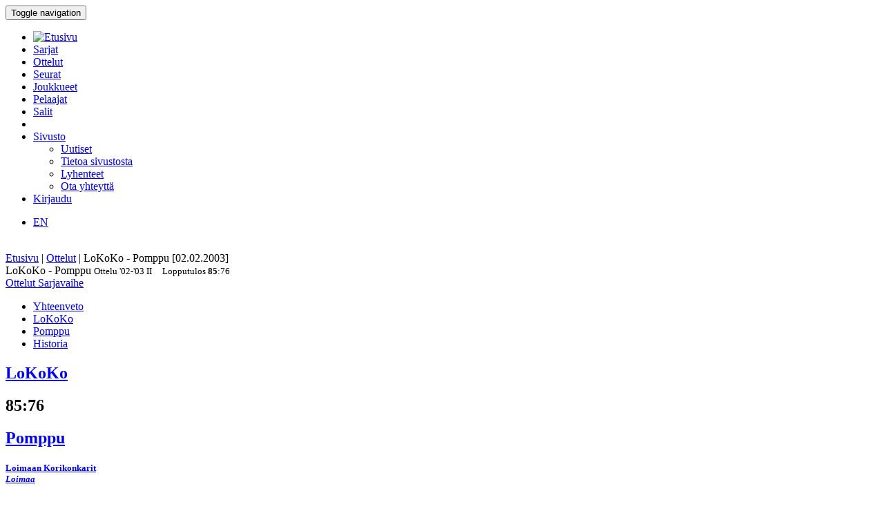

--- FILE ---
content_type: text/html; charset=utf-8
request_url: http://bbstat.kapsi.fi/ottelut/game?id=21439
body_size: 17038
content:
<!DOCTYPE html>
<html lang="en">
<head>
	<base href="http://bbstat.kapsi.fi/ottelut/game" />
	<meta http-equiv="content-type" content="text/html; charset=utf-8" />
	<meta name="x-ua-compatible" content="IE=edge,chrome=1" />
	<title>Ottelu :: LoKoKo - Pomppu</title>
	<link href="http://bbstat.kapsi.fi/ottelut/game/default?id=21439&amp;layout=default" rel="alternate" hreflang="fi-FI" />
	<link href="http://bbstat.kapsi.fi/en/games/game/default&lang=en" rel="alternate" hreflang="en-GB" />
	<link href="/templates/masterbootstrap/favicon.ico" rel="shortcut icon" type="image/vnd.microsoft.icon" />
	<link href="/cache/lab5-jpowertools-ubercompressor-css/css-15688b658ba74237aba68c5b2c8f066a.css" rel="stylesheet" type="text/css" media="all" />
	<script type="application/json" class="joomla-script-options new">{"csrf.token":"38109e7f39bef87bcd0bd190e0f988d1","system.paths":{"root":"","base":""}}</script>
	<script src="/templates/masterbootstrap/js/jui/jquery.min.js?a7feb611e3cecde5809b31546fae0504" type="text/javascript"></script>
	<script src="/templates/masterbootstrap/js/jui/jquery-noconflict.js?a7feb611e3cecde5809b31546fae0504" type="text/javascript"></script>
	<script src="/templates/masterbootstrap/js/jui/jquery-migrate.min.js?a7feb611e3cecde5809b31546fae0504" type="text/javascript"></script>
	<script src="/media/jui/js/jquery.ui.core.min.js?a7feb611e3cecde5809b31546fae0504" type="text/javascript"></script>
	<script src="http://bbstat.kapsi.fi/media/com_bbstat/js/jquery.colorbox.min.js?03dbeaeb04a834ee010e8924e9ed157e" type="text/javascript"></script>
	<script src="/media/system/js/core.js?a7feb611e3cecde5809b31546fae0504" type="text/javascript"></script>
	<script src="/templates/masterbootstrap/js/jui/bootstrap.min.js?a7feb611e3cecde5809b31546fae0504" type="text/javascript"></script>
	<script src="http://bbstat.kapsi.fi/media/com_bbstat/js/frontend.min.js?03dbeaeb04a834ee010e8924e9ed157e" type="text/javascript"></script>
	<script src="http://bbstat.kapsi.fi/media/com_bbstat/js/bootstrap-tabcollapse.min.js?03dbeaeb04a834ee010e8924e9ed157e" type="text/javascript"></script>
	<script src="http://bbstat.kapsi.fi/media/com_bbstat/js/datatable.bundle.min.js?03dbeaeb04a834ee010e8924e9ed157e" type="text/javascript"></script>
	<script src="/templates/masterbootstrap/js/holder.js" type="text/javascript"></script>
	<script src="/templates/masterbootstrap/js/headroom.min.js" type="text/javascript"></script>
	<script type="text/javascript">
jQuery(function($){ initTooltips(); $("body").on("subform-row-add", initTooltips); function initTooltips (event, container) { container = container || document;$(container).find(".hasTooltip").tooltip({"html": true,"container": "body"});} });
	</script>
	<link href="http://bbstat.kapsi.fi/ottelut/game/default?id=21439&amp;layout=default" rel="alternate" hreflang="x-default" />

	<meta name="viewport" content="width=device-width, initial-scale=1.0, maximum-scale=1.0, user-scalable=0" />
	<!--[if lte IE 8]>
		<script src="http://html5shim.googlecode.com/svn/trunk/html5.js"></script>
			<![endif]-->
</head>

<body>
<div id="wrap">
<header id="header" class="header header--fixed hide-from-print" role="banner">
            <div id="navigation">
        <div class="navbar navbar-default" role="navigation">
            <div class="container">
								                <div class="navbar-header">
                    <button type="button" class="navbar-toggle" data-toggle="collapse" data-target=".navbar-collapse">
                        <span class="sr-only">Toggle navigation</span>
                        <span class="icon-bar"></span>
                        <span class="icon-bar"></span>
                        <span class="icon-bar"></span>
                    </button>
										                </div>

                <div class="navbar-collapse collapse">
										<div class="row">
											<div class="col-md-11">
																								<nav class="navigation" role="navigation">
														<ul class="nav menu nav-pills">
<li class="item-245"><a href="/" class="menu-link-img"><img src="/images/bbstat_logo.png" alt="Etusivu" class="img-responsive" /></a></li><li class="item-252"><a href="/sarjat/leagues" >Sarjat</a></li><li class="item-253 current active"><a href="/ottelut/games" >Ottelut</a></li><li class="item-254"><a href="/seurat/clubs" >Seurat</a></li><li class="item-255"><a href="/joukkueet/teams" >Joukkueet</a></li><li class="item-256"><a href="/pelaajat/players" >Pelaajat</a></li><li class="item-257"><a href="/salit/arenas" >Salit</a></li><li class="item-264 divider"><span class="separator menu-separator"> </span>
</li><li class="item-278 deeper parent"><a href="/sivusto-menu-header" >Sivusto</a><ul class="nav-child unstyled small"><li class="item-263"><a href="/sivusto-menu-header/uutiset" class=""><i class="fa fa-th-list fa-fw" aria-hidden="true"></i> Uutiset</a></li><li class="item-268"><a href="/sivusto-menu-header/sivusto" class=""><i class="fa fa-info fa-fw" aria-hidden="true"></i> Tietoa sivustosta</a></li><li class="item-306"><a href="/sivusto-menu-header/lyhenteet/info" class=""><i class="fa fa-list fa-fw" aria-hidden="true"></i> Lyhenteet</a></li><li class="item-277"><a href="/sivusto-menu-header/ota-yhteyttae" class=""><i class="fa fa-envelope fa-fw" aria-hidden="true"></i> Ota yhteyttä</a></li></ul></li><li class="item-258"><a href="/kirjaudu-sisaan" >Kirjaudu</a></li></ul>

												</nav>
																							</div>
											<div class="col-md-1">
																								<nav id="language-selector" class="navigation" role="navigation">
														<div class="mod-languages">

	<ul class="lang-inline" dir="ltr">
									<li>
			<a href="/en/games/game/default&lang=en">
							EN						</a>
			</li>
				</ul>

</div>

												</nav>
																																			</div>
										</div>
                </div>

								            </div>
        </div>
    </div>
</header>
<div class="clearfix"></div>
<section>
<br>
<div class="container">
    <div id="main" class="row show-grid">
									<div id="breadcrumbs" class="col-sm-12">
					<div class="container">
							<div class="row">
									           <div class="block ">
           	<div class="moduletable">           	
	           		                	<div class="module-content">
	                		<div class = "breadcrumb">
<a href="/" class="pathway">Etusivu</a> | <a href="/ottelut/games" class="pathway">Ottelut</a> | <span>LoKoKo - Pomppu [02.02.2003]</span></div>	                	</div>
              </div>             	
           </div>
	
							</div>
					</div>
			</div>
									
                                <div id="container" class="col-sm-12">
                        <div id="main-box">
		
    <div class="akeeba-renderer-joomla " id="akeeba-renderjoomla">












<script type="text/javascript">
    var $j = jQuery.noConflict();

    function toggleButtons(){
        var $window = $j(window);
        $j("#page-title").toggle(10);
        $j(".filter-button").toggle(100);
        $j(".filter-dropdown-button").toggleClass('btn-default');
        $j(".filter-dropdown-button").toggleClass('btn-dark');
        $j("#filter-caret").toggleClass('flip');
        $j("#filter-control-button").toggleClass('btn-inactive');
        $j("#filter-control-button").toggleClass('btn-default');
    }

    $j(document).ready(function() {
        // Activate tooltips
        $j('[data-toggle="tooltip"]').tooltip({html:true});

        $j(".filter-button").toggle(0);
        $j('a[data-toggle="tab"]').on('shown.bs.tab', function (e) {
            var id = $j(e.target).attr("href").substr(1);
            var target = this.href.split('#');
            $j('.nav a').filter('a[href="#'+target[1]+'"]').tab('show');
        });

        $j('.nav-tabs li a').click(function (e) {
            e.preventDefault();
            $j(this).tab('show');
        });

        $j(document).on("shown.bs.collapse", "#tab-selector-accordion > .panel > .panel-collapse", function (e) {
            var id = $j(e.target).attr("id");
            if(id.indexOf("-collapse") >= 0){
                id = id.replace('-collapse','');
                var baseUrl = window.location.href.split('#')[0];
                window.location.replace( baseUrl + '#/' + id);
                //window.location.hash = '/' + id;
            }
        });

        $j('ul.nav-tabs > li > a, ul.nav-tabs > li > ul > li > a').on('shown.bs.tab', function(e) {
            var id = $j(e.target).attr("href").substr(1);
            initializeDatatablesInside(id);
            var baseUrl = window.location.href.split('#')[0];
            window.location.replace( baseUrl + '#/' + id);
            //window.location.hash = '/' + id;

            //console.log('shown.bs.tab', id);
        });

        $j('.panel-group').on('show.bs.collapse', function (e) {
            var id = $j(e.target).attr("id");
            initializeDatatablesInside(id);
            var icon_id = "#" + id + '-icon';
            $j(icon_id).addClass('fa-rotate-180');

            //console.log('show.bs.collapse');
        });

        $j('.panel-group').on('shown.bs.collapse', function (e) {
            var id = $j(e.target).attr("id");
            initializeDatatablesInside(id);
            var hash = window.location.hash.replaceAll('#','');
            var hash_parts = hash.split('=', 2);
            hash_parts[1] = id;
            hash = hash_parts.join('=');

            var baseUrl = window.location.href.split('#')[0];
            window.location.replace( baseUrl + '#' + hash);

            //console.log('shown.bs.collapse');
        });

        $j('.panel-group').on('hide.bs.collapse', function (e) {
            var id = $j(e.target).attr("id");
            var icon_id = "#" + id + '-icon';
            $j(icon_id).removeClass('fa-rotate-180');
            //console.log('hide.bs.collapse');
        });

        $j('.panel-group').on('hidden.bs.collapse', function (e) {
            var id = $j(e.target).attr("id");
            var hash = window.location.hash.replaceAll('#','');
            var hash_parts = hash.split('=', 2);
            hash_parts[1] = id;
            hash = hash_parts.join('=');

            //window.location.hash = hash_parts[0];

            var baseUrl = window.location.href.split('#')[0];
            window.location.replace( baseUrl + '#' + hash);

            //console.log('hidden.bs.collapse');
        });

        // Activate tab collapse
        $j('#tab-selector').tabCollapse();

        var hash = window.location.hash;
        hash = hash.replace('#','');
        hash = hash.replace('/','');
        var hash_parts = hash.split('=', 2);

        if(hash_parts[0]){
            $j('#tab-selector a[href="#' + hash_parts[0] + '"]').tab('show');
            $j('#tab-selector a[href="#' + hash_parts[0] + '"]').collapse('show');

        }else{
            // Default tab
            $j('#tab-selector a[href="#overview"]').tab('show');
        }

        if(hash_parts[1]){
            var parents = $j('a[href="#' + hash_parts[1] + '"]').parents('.panel-group').children('.panel');
            $j.each(parents, function (idx, obj) {
                var children = $j(obj).children('.panel-collapse');
                children.removeClass('in');
                children.addClass('collapse');
            });
            $j("#"+hash_parts[1]).collapse('show');
        }
    });
</script>

    <script type="text/javascript">
        var $j = jQuery.noConflict();
        $j(document).ready(function() {
            $j('a[href="#score-development"][data-toggle="tab"]').on('shown.bs.tab', function (e) {
                initializeDevelopmentChart();
            });
        });
    </script>



<div class="btn-toolbar page-toolbar" role="toolbar" aria-label="...">
    <div class="title" id="page-title">
            LoKoKo - Pomppu
        <small id="page-title-extra">
                <span class="hidden-xs">
    Ottelu    <span class="label label-warning">'02-'03</span>&nbsp;<span class="label label-info">II</span>&nbsp;
    </span>
        &nbsp;&nbsp;
    <span class="label label-as-badge label-danger">
    Lopputulos    <span class=winner><strong>85</strong></span>:<span class=loser>76</span>
    </span>
            </small>
    </div>

    <div class="btn-group pull-right" role="group" aria-label="...">
                                                                        <div class="btn-group" role="group">
                <a href="/ottelut/games?season=2002" class="btn btn-basket btn-sm" title="Ottelut">
        <i class="fa fa-caret-up"></i> Ottelut    </a>
    <a href="/sarjat/leaguestage?id=146" class="btn btn-info btn-sm" title="Sarjavaihe">
        <i class="fa fa-caret-up"></i> Sarjavaihe    </a>
                                        </div>
    </div>
</div>

<div class="row">
    <div class="col-md-12">
        <ul class=" nav nav-tabs " role="tablist" id="tab-selector">
                    <li role="presentation">
            <a href="#overview" aria-controls="overview" role="tab" data-toggle="tab">
                Yhteenveto            </a>
        </li>

                <li role="presentation">
            <a href="#team-a-roster" aria-controls="team-a-roster" role="tab" data-toggle="tab">
                LoKoKo
            </a>
        </li>
                        <li role="presentation">
            <a href="#team-b-roster" aria-controls="team-b-roster" role="tab" data-toggle="tab">
                Pomppu
            </a>
        </li>
                <li role="presentation">
            <a href="#history" aria-controls="history" role="tab" data-toggle="tab">
                Historia            </a>
        </li>
            </ul>
        <div class="tab-content">
                <div role="tabpanel" class="tab-pane fade in active" id="overview">
        
<style>
    .team-logo-header:before {
        background-image: url(http://bbstat.kapsi.fi/media/com_bbstat/images/logos/clubs/f72_100.png), url(http://bbstat.kapsi.fi/media/com_bbstat/images/logos/clubs/f98_100.png) !important;
        background-position: 30% 10%, 70% 10% !important;
        /*background-size: contain;*/
        background-size: 80px 80px !important;
        background-repeat: no-repeat !important;
        background-blend-mode: multiply !important;
        z-index: 6;

        /*opacity: 0.5;*/
        /*background: rgba(255,255,255,0.2) !important;*/
        /*box-shadow: inset 1px 2000px rgba(208, 208, 208, 0.74);*/
        /*filter: blur(1px);*/
    }

    .team-a-header:before {
        background-image: url(http://bbstat.kapsi.fi/media/com_bbstat/images/logos/clubs/f72_100.png);
        background-size: cover;
        background-repeat: no-repeat;
        background-position: center center;

        /*opacity: .4;


        background-blend-mode: overlay;*/
    }
    .team-b-header:before {
        background-image: url(http://bbstat.kapsi.fi/media/com_bbstat/images/logos/clubs/f98_100.png);
        /*opacity: .4;
        background-size: contain;
        background-repeat: no-repeat;
        background-position: center left;
        background-blend-mode: overlay;*/
    }
            .team-b-header2:after{
        background: -moz-linear-gradient(top, rgba(0,0,0,0.9) 0%, rgba(128,0,0,0.3) 100%) !important;
        background: -webkit-linear-gradient(top, rgba(0,0,0,0.9) 0%,rgba(128,0,0,0.3) 100%) !important;
        background: linear-gradient(to bottom, rgba(0,0,0,0.9) 0%, rgba(128,0,0,0.3) 100%) !important;
    }
    </style>

<div class="game-header">
    <div class="team-logo-header2">
        <div class="container-fluid">
            <div class="row">
                <div class="col-md-5 col-xs-12">
                    <a href="/sarjat/leaguestageteam?id=1550" title="Sarjajoukkue">
                        <h2>
                                                            <span class="winner">LoKoKo</span>
                                                    </h2>
                    </a>
                </div>
                <div class="col-md-2 col-xs-12 text-center score">
                    <h2>
                        <span class=winner><strong>85</strong></span>:<span class=loser>76</span>
                    </h2>
                </div>
                <div class="col-md-5 col-xs-12 team-b-header text-right">
                    <a href="/sarjat/leaguestageteam?id=1557" title="Sarjajoukkue">
                        <h2>
                                                            <span class="loser">Pomppu</span>
                                                    </h2>
                    </a>
                </div>
            </div>
            <div class="row">
                <div class="col-md-4 col-xs-4 hidden-xs">
                    <div class="row">
                        <div class="col-md-9 col-xs-9 text-left">
                            <a href="/seurat/club/loimaan-korikonkarit" title="Seura">
                            <h5>Loimaan Korikonkarit<br>
                                <em class="small">Loimaa</em>
                            </h5>
                            </a>
                        </div>
                        <div class="col-md-3 col-xs-3 text-right">
                                                            <img src="http://bbstat.kapsi.fi/media/com_bbstat/images/logos/clubs/f72_100.png" class="game-logo " style="max-height:64px;max-width:64px;width:auto;height:auto;">
                                                    </div>
                    </div>
                                    </div>
                <div class="col-md-4 col-xs-12 text-center">
                    <span class="score_sets">
                        
                    </span>
                                    </div>
                <div class="col-md-4 col-xs-4 text-right hidden-xs">
                    <div class="row">
                        <div class="col-md-3 col-xs-3 text-left">
                                                    </div>
                        <div class="col-md-9 col-xs-9 text-right">
                            <a href="/seurat/club/pomppu" title="Seura">
                                <h5>Pomppu<br>
                                    <em class="small">Tampere</em>
                                </h5>
                            </a>
                        </div>
                    </div>
                                    </div>
            </div>
        </div>
    </div>
    <br>
    <div class="game-header-info alt1">
        <div class="row">
            <div class="col-md-12 text-center">
                <div class="stat-wedge2">
                    <div class="stat-info-item ">
                        <abbr title="">Sarja</abbr>
                        <div class="stat-info-item-sub center">
                            <a class="hasTooltip no_decoration"
                               href="/sarjat/leaguestage?id=146" title="Sarjavaihe">
                            <span class="label label-danger">Koripalloliitto</span>&nbsp;<span class="label label-warning">'02-'03, M</span>&nbsp;<span class="label label-info">II</span>&nbsp;<span class="label label-primary">Runko</span>&nbsp;
                            <br><i class="fa fa-arrow-circle-right fa-1x " aria-hidden="true"></i></a>
                        </div>
                    </div>
                    <div class="stat-info-item-wide">
                        <abbr title="Päivämäärä">Päivämäärä</abbr>
                        <span class="value-sm">
                            Su 02.02.2003
                                                        <br>
                            23:59
                                                    </span>
                    </div>
                                        <div class="stat-info-item-wide-xs">
                        <abbr title="">Paikka</abbr>
                                                    <span class="value">-</span>
                                            </div>
                    <div class="stat-info-item stat-info-item-last">
                        <abbr title="">Katsojia</abbr>
                        <span class="value">
                                                            -
                                                    </span>
                    </div>

                                        <div class="stat-info-item  stat-info-item-left  stat-info-item-last">
                        <abbr title="">Tila</abbr>
                        <div class="stat-info-item-sub center">
                                                        <span class="value-sm">
                                Virallinen
                            </span>
                        </div>
                                                                    </div>
                </div>
            </div>
        </div>
    </div>
</div>

                    <div class="game-header-info alt4 gradient4to5" style="padding-bottom:0px;padding-top:0px;">
                <div class="row row-eq-height2">
                    <div class="col-md-1 stat-side-header hidden-xs">
                        Joukkueet                    </div>
                    <div class="col-md-11 col-xs-12" style="padding-right:0px;padding-left:0px;">
                        <table class="table table-tight table-condensed table-slim">
    <thead>
    <tr class="hidden-xs">
        <th colspan="2"></th>
                <th colspan="2" class="col-xs-2 col-sep-left text-center hidden-xs">Pelaajat</th>
                <th></th>
    </tr>
    <tr class="active2">
        <th class="col-xs-2"></th>
        <th class="col-xs-1"><span data-toggle="tooltip" data-placement="bottom" title="Pisteitä">PTS</span></th>
                <th class="col-sep-left hidden-xs"><span data-toggle="tooltip" data-placement="bottom" title="Vähintään yhden pisteen tehneiden pelaajien määrä">SPc</span></th>
        <th class="hidden-xs"><span data-toggle="tooltip" data-placement="bottom" title="Vähintään 10P tehneiden pelaajien määrä">S10Pc</span></tH>
                <th></th>
    </tr>
    </thead>
    <tbody>
    <tr>
        <td>
            <a class="hasTooltip"
               href="/sarjat/leaguestageteam/lokoko"  title="Sarjajoukkue">
                <strong>LoKoKo</strong>
            </a>
        </td>
        <td>
            <strong>85</strong>
        </td>
                <td class="col-sep-left hidden-xs">
                        7
            /
            8
                        <br><small class="text-muted">(87%)</small>
                                </td>
        <td class="hidden-xs">
                        <strong>5</strong>
            /
            8
                        <br><small class="text-muted">(62%)</small>
                                </td>
                <td></td>
    </tr>
    <tr>
        <td>
            <a class="hasTooltip"
               href="/sarjat/leaguestageteam/pomppu" title="Sarjajoukkue">
                <strong>Pomppu</strong>
            </a>
        </td>
        <td>
            76
        </td>
                <td class="col-sep-left hidden-xs">
                        <strong>9</strong>
            /
            <strong>10</strong>
                        <br><small class="text-muted">(90%)</small>
                                </td>
        <td class="hidden-xs">
                        4
            /
            <strong>10</strong>
                        <br><small class="text-muted">(40%)</small>
                                </td>
                <td></td>
    </tr>
    <tr>
        <td class="text-muted small">Erotus</td>
        <td class="text-muted small">+9</td>
                <td class="text-muted small col-sep-left hidden-xs">
            -2
        </td>
        <td class="text-muted small hidden-xs">
            +1
        </td>
                <td></td>
    </tr>
    </tbody>
</table>
<br>
                    </div>
                </div>
            </div>

            <div class="game-header-info alt5" style="padding-bottom:0px;padding-top:0px;">
                <div class="row row-eq-height2">
                    <div class="col-md-1 stat-side-header hidden-xs">
                        Pelaajat                    </div>
                    <div class="col-md-11 col-xs-12" style="padding-right:5px;padding-left:0px;">
                        
<script type="text/javascript">
    var $j = jQuery.noConflict();
        $j(document).ready(function() {
            });
</script>
<div class="row points-panel-row" id="overview-players">
    <div class="col-md-6 col-xs-12 points-panel-left">
        <div class="row">
            <div class="col-md-9">
                <a class=""
                   href="/sarjat/leaguestageteam/lokoko"  title="Sarjajoukkue">
                    <h3>LoKoKo</h3>
                </a>
            </div>
            <div class="col-md-3">
                <div id="score-label-a" class="label  label-inverse  pull-right" style="display:none;margin-top:18px;">
                    <span class="text-xxxlg">85</span>
                </div>
                <div class="btn-group pull-right" data-html2canvas-ignore="true" style="margin-top:20px;">
                                            <a href="#team-a-roster" data-toggle="tab" class="btn btn-xs btn-default" title="Pelaajalista">
                            <i class="fa fa-users fa-fw"></i>
                        </a>
                    
                    
                    
                                    </div>
            </div>
        </div>
                    <div class="row">
                <div class="col-md-12">
        <table class="table table-striped table-condensed game-players" id="team_a_player_overview697e87d052614" style="margin-bottom:0">
            <thead>
                <tr class="active">
                                        <th class="col-xs-5">Pelaaja</th>
                    <th class="col-sep-right hidden-xs small"><span data-toggle="tooltip" data-placement="bottom" title="Pelaajan pelipaikka">Pos</span></th>

                                                                            <th><span data-toggle="tooltip" data-placement="bottom" title="Pelaajan pisteet yhteensä">P</span></th>
                        
                                    </tr>
            </thead>
            <tbody>
                                        <tr>
                                        <td >
                                                    <span class="link-h">
                                                Saario T.
                                                    </span>
                                            </td>
                    <td class="col-sep-right hidden-xs text-muted small"></td>
                                                                    <td>19</td>
                        
                                    </tr>
                                            <tr>
                                        <td >
                                                    <span class="link-h">
                                                Valkama J.
                                                    </span>
                                            </td>
                    <td class="col-sep-right hidden-xs text-muted small">G</td>
                                                                    <td>19</td>
                        
                                    </tr>
                                            <tr>
                                        <td >
                                                    <span class="link-h">
                                                Forsman L.
                                                    </span>
                                            </td>
                    <td class="col-sep-right hidden-xs text-muted small">G</td>
                                                                    <td>15</td>
                        
                                    </tr>
                                            <tr>
                                        <td >
                                                    <span class="link-h">
                                                Seppäkoski I.
                                                    </span>
                                            </td>
                    <td class="col-sep-right hidden-xs text-muted small">F</td>
                                                                    <td>12</td>
                        
                                    </tr>
                                            <tr>
                                        <td >
                                                    <span class="link-h">
                                                Jokinen T.
                                                    </span>
                                            </td>
                    <td class="col-sep-right hidden-xs text-muted small"></td>
                                                                    <td>10</td>
                        
                                    </tr>
                                            <tr>
                                        <td >
                                                    <span class="link-h">
                                                Pakkanen V.
                                                    </span>
                                            </td>
                    <td class="col-sep-right hidden-xs text-muted small">C</td>
                                                                    <td>6</td>
                        
                                    </tr>
                                            <tr>
                                        <td >
                                                    <span class="link-h">
                                                Kankare T.
                                                    </span>
                                            </td>
                    <td class="col-sep-right hidden-xs text-muted small"></td>
                                                                    <td>1</td>
                        
                                    </tr>
                                            <tr>
                                        <td >
                                                    <span class="link-h">
                                                Kivinen J.
                                                    </span>
                                            </td>
                    <td class="col-sep-right hidden-xs text-muted small">F</td>
                                                                    <td>0</td>
                        
                                    </tr>
                                                        <tr class="hidden-xs">
                                                                        <td colspan="2" class="col-sep-right hidden-xs">&nbsp;</td>
                            <td>&nbsp;</td>
                                                            </tr>
                            <tr class="hidden-xs">
                                                                        <td colspan="2" class="col-sep-right hidden-xs">&nbsp;</td>
                            <td>&nbsp;</td>
                                                            </tr>
                        </tbody>

            <tfoot>
                <tr class="active">
                                            <th colspan="4" class="row-sep-top-w2 text-center">
                            <small class="text-muted">Epätäydelliset tiedot</small>
                        </th>
                    
                                                                                </tr>
                            </tfoot>
        </table>
                </div>
            </div>
            </div>
    <div class="col-md-6 col-xs-12 points-panel-right">
        <div class="row">
            <div class="col-md-9">
                <a class=""
                   href="/sarjat/leaguestageteam/pomppu"  title="Sarjajoukkue">
                    <h3>Pomppu</h3>
                </a>
            </div>
            <div class="col-md-3">
                <div id="score-label-b" class="label  label-default  pull-right" style="display:none;margin-top:18px;margin-right:2px;">
                    <span class="text-xxxlg">76</span>
                </div>
                <div class="btn-group pull-right" data-html2canvas-ignore="true" style="margin-top:20px;">
                                            <a href="#team-b-roster" data-toggle="tab" class="btn btn-xs btn-default" title="Pelaajalista">
                            <i class="fa fa-users fa-fw"></i>
                        </a>
                                                                                                </div>
            </div>
        </div>
                    <div class="row">
                <div class="col-md-12">
        <table class="table table-striped table-condensed game-players" id="team_b_player_overview697e87d052614" style="margin-bottom:0">
            <thead>
                <tr class="active">
                                        <th class="col-xs-5">Pelaaja</th>
                    <th class="col-sep-right hidden-xs small"><span data-toggle="tooltip" data-placement="bottom" title="Pelaajan pelipaikka">Pos</span></th>
                                                                    <th><span data-toggle="tooltip" data-placement="bottom" title="Pelaajan pisteet yhteensä">P</span></th>
                        
                                    </tr>
            </thead>
            <tbody>
                                        <tr>
                                        <td  class="truncated" >
                                                    <span class="link-h">
                                                    Kari S.
                                                                                </span>
                                            </td>
                    <td class="col-sep-right hidden-xs text-muted small">G</td>
                                                                        <td>18</td>
                        
                                    </tr>
                                            <tr>
                                        <td  class="truncated" >
                                                    <span class="link-h">
                                                    Vaurio J.
                                                                                </span>
                                            </td>
                    <td class="col-sep-right hidden-xs text-muted small">C</td>
                                                                        <td>14</td>
                        
                                    </tr>
                                            <tr>
                                        <td  class="truncated" >
                                                    <a href="/pelaajat/player?id=1808" class="link-hb">
                                                    Pekkarinen T.
                                                                                </a>
                                            </td>
                    <td class="col-sep-right hidden-xs text-muted small">G,F,C</td>
                                                                        <td>14</td>
                        
                                    </tr>
                                            <tr>
                                        <td  class="truncated" >
                                                    <span class="link-h">
                                                    Simula I.
                                                                                </span>
                                            </td>
                    <td class="col-sep-right hidden-xs text-muted small">G</td>
                                                                        <td>13</td>
                        
                                    </tr>
                                            <tr>
                                        <td  class="truncated" >
                                                    <a href="/pelaajat/player?id=1817" class="link-hb">
                                                    Liimatta T.
                                                                                </a>
                                            </td>
                    <td class="col-sep-right hidden-xs text-muted small">G,F</td>
                                                                        <td>9</td>
                        
                                    </tr>
                                            <tr>
                                        <td  class="truncated" >
                                                    <a href="/pelaajat/player?id=1797" class="link-hb">
                                                    Salo T.
                                                                                </a>
                                            </td>
                    <td class="col-sep-right hidden-xs text-muted small">F</td>
                                                                        <td>4</td>
                        
                                    </tr>
                                            <tr>
                                        <td  class="truncated" >
                                                    <a href="/pelaajat/player?id=1805" class="link-hb">
                                                    Hemming J.
                                                                                </a>
                                            </td>
                    <td class="col-sep-right hidden-xs text-muted small">G</td>
                                                                        <td>2</td>
                        
                                    </tr>
                                            <tr>
                                        <td  class="truncated" >
                                                    <span class="link-h">
                                                    Tervonen J.
                                                                                </span>
                                            </td>
                    <td class="col-sep-right hidden-xs text-muted small">F</td>
                                                                        <td>2</td>
                        
                                    </tr>
                                            <tr>
                                        <td  class="truncated" >
                                                    <a href="/pelaajat/player?id=1803" class="link-hb">
                                                    Syrjänen J.
                                                                                </a>
                                            </td>
                    <td class="col-sep-right hidden-xs text-muted small">F</td>
                                                                        <td>2</td>
                        
                                    </tr>
                                            <tr>
                                        <td  class="truncated" >
                                                    <span class="link-h">
                                                    Jakonen P.
                                                                                </span>
                                            </td>
                    <td class="col-sep-right hidden-xs text-muted small"></td>
                                                                        <td>0</td>
                        
                                    </tr>
                                                    </tbody>
            <tfoot>
            <tr class="active">
                                    <th colspan="4" class="row-sep-top-w2 text-center">
                        <small class="text-muted">Epätäydelliset tiedot</small>
                    </th>
                
                                                                </tr>
                        </tfoot>
        </table>
                </div>
            </div>
            </div>
    <div class="col-md-12" id="footer" style="max-height:40px;padding-left:2px;padding-right:2px;padding-bottom:2px;padding-top:2px;">
        <span id="game-info" class="pull-left" style="display:none;padding-top:5px;">
            <span class="label label-default-muted">Su 02.02.2003, 23:59</span>
            <span class="label label-default-muted">, </span>
                    </span>
        <span id="bbstat-label" class="pull-right" style="display:none;margin-top:4px;">
            <img src="http://bbstat.kapsi.fi/media/com_bbstat/images/bbstat_logo.png" class="img-responsive" style="height:25px;" alt="bbStat">
        </span>
    </div>
</div>
                    </div>
                </div>
            </div>

            <div class="game-header-info alt5 hidden-xs" style="padding-bottom:0px;padding-top:0px;">
                <div class="row row-eq-height2">
                    <div class="col-md-1 stat-side-header">
                        Ottelun parhaat                    </div>
                    <div class="col-md-11" style="padding-right:5px;padding-left:0px;">
                        <div class="row points-panel-row">
    <div class="col-md-6 col-xs-12 points-panel-left">
                <table class="table table-striped2 table-condensed" id="team_a_player_overview697e87d052aac">
                <tbody>
                <tr>
                    <td class="col-md-6"><strong>Eniten pisteitä ottelussa</strong></td>
                    <td class="col-md-1">19</td>
                    <td class="col-md-5">
                                                                                                                    Saario T.<br>
                                                                                                                                                                                Valkama J.<br>
                                                                                                                                                                                                                                                                                                                                                                                                                                </td>
                </tr>
                                </tbody>
            </table>
                    
    </div>
    <div class="col-md-6 col-xs-12 points-panel-right">
                    <table class="table table-striped2 table-condensed" id="team_b_player_overview697e87d052aac">
                <tbody>
                <tr>
                    <td class="col-md-6"><strong>Eniten pisteitä ottelussa</strong></td>
                    <td class="col-md-1">18</td>
                    <td class="col-md-5">
                                                                                                                    Kari S.<br>
                                                                                                                                                                                                                                                                                                                                                                                                                                                                                                                                                                                            </td>
                </tr>
                                </tbody>
            </table>
            </div>
</div>
                    </div>
                </div>
            </div>

            </div>

            <div role="tabpanel" class="tab-pane fade" id="team-a-roster">
            <h3>LoKoKo <small>Pelaajalista</small></h3>
            
<table class="table table-striped table-condensed datatable_" id="1_team_player_697e87d052db7"
       data-show-pagination-switch="false"
       data-pagination="false"
       data-id-field="name"
              data-sort-name="name"
       data-sort-order="desc"
       
       data-rank-mode="grouped_muted"
>
    <thead>
            <tr class="active">
                        <th class="col-md-4" data-field="name" data-sortable="true" data-value-type="html">Pelaaja</th>
                                    <th class=" sep-right-cell  w40"><span data-toggle="tooltip" data-placement="bottom" title="Pelaajan pelipaikka">Pos</span></th>
                            <th class="sep-right-cell"
                    data-field="points"
                    data-value-type="int-nonzero-dash-muted"
                    data-sortable="true">
                    <span data-toggle="tooltip" data-placement="bottom" title="Pelaajan pisteet yhteensä">P</span>
                </th>
                <th  data-field="point_score_ratio" data-value-type="int-percentage" data-sortable="true">
                    <span data-toggle="tooltip" data-placement="bottom" title="Pisteitä ottelutulosta kohden, osuus joukkueen pisteistä">Pps</span>
                </th>
                    </tr>
        </thead>
    <tbody>
                    <tr>
                        <td >
                                Saario T.
                            </td>
                                    <td></td>
                            <td>19</td>
                <td>22.4</td>
                    </tr>
                    <tr>
                        <td >
                                Valkama J.
                            </td>
                                    <td><span class="badge"><span rel="tooltip" title="Player on backcourt" data-placement="bottom">G</span></span></td>
                            <td>19</td>
                <td>22.4</td>
                    </tr>
                    <tr>
                        <td >
                                Forsman L.
                            </td>
                                    <td><span class="badge"><span rel="tooltip" title="Player on backcourt" data-placement="bottom">G</span></span></td>
                            <td>15</td>
                <td>17.6</td>
                    </tr>
                    <tr>
                        <td >
                                Seppäkoski I.
                            </td>
                                    <td><span class="badge"><span rel="tooltip" title="Forward" data-placement="bottom">F</span></span></td>
                            <td>12</td>
                <td>14.1</td>
                    </tr>
                    <tr>
                        <td >
                                Jokinen T.
                            </td>
                                    <td></td>
                            <td>10</td>
                <td>11.8</td>
                    </tr>
                    <tr>
                        <td >
                                Pakkanen V.
                            </td>
                                    <td><span class="badge"><span rel="tooltip" title="" data-placement="bottom">C</span></span></td>
                            <td>6</td>
                <td>7.1</td>
                    </tr>
                    <tr>
                        <td >
                                Kankare T.
                            </td>
                                    <td></td>
                            <td>1</td>
                <td>1.2</td>
                    </tr>
                    <tr>
                        <td >
                                Kivinen J.
                            </td>
                                    <td><span class="badge"><span rel="tooltip" title="Forward" data-placement="bottom">F</span></span></td>
                            <td>0</td>
                <td>0.0</td>
                    </tr>
        </tbody>
    <tfoot>
        <tr class="active">
                    <th colspan=" 6 " class="row-sep-top-w2 text-center">
                <small class="text-muted">Epätäydelliset tiedot</small>
            </th>
                    </tr>
    <tr class="active">
        <td colspan="22">
            <div class="text-left">
                <a class="text-muted clearfix" data-toggle="collapse" href="#game-teama-roster" aria-expanded="false" aria-controls="game-teama-roster">
                    <small>Lyhenteet ja termit <span class="caret"></span></small>
                </a>
            </div>
            <div class="collapse" id="game-teama-roster">
                <div class="col-md-4">
                                        <dl class="bb-dl"><dt></dt><dd></dd><dt>Pos</dt><dd>Pelaajan pelipaikka<br><span class="muted">Player position</span></dd></dl>
                                    </div>
                <div class="col-md-4">
                                            <dl class="bb-dl"><dt>P</dt><dd>Pelaajan pisteet yhteensä<br><span class="muted">Total player points</span></dd><dt>Pps</dt><dd>Pisteitä ottelutulosta kohden, osuus joukkueen pisteistä<br><span class="muted">Points per score, ratio of team points</span></dd></dl>
                                    </div>
                <div class="col-md-4">
                                    </div>
            </div>
        </td>
    </tr>
    </tfoot>
</table>

        </div>
    
        <div role="tabpanel" class="tab-pane fade" id="team-b-roster">
        <h3>Pomppu <small>Pelaajalista</small></h3>
        
<table class="table table-striped table-condensed datatable_" id="1_team_player_697e87d054756"
       data-show-pagination-switch="false"
       data-pagination="false"
       data-id-field="name"
              data-sort-name="name"
       data-sort-order="desc"
       
       data-rank-mode="grouped_muted"
>
    <thead>
            <tr class="active">
                        <th class="col-md-4" data-field="name" data-sortable="true" data-value-type="html">Pelaaja</th>
                                    <th class=" sep-right-cell  w40"><span data-toggle="tooltip" data-placement="bottom" title="Pelaajan pelipaikka">Pos</span></th>
                            <th class="sep-right-cell"
                    data-field="points"
                    data-value-type="int-nonzero-dash-muted"
                    data-sortable="true">
                    <span data-toggle="tooltip" data-placement="bottom" title="Pelaajan pisteet yhteensä">P</span>
                </th>
                <th  data-field="point_score_ratio" data-value-type="int-percentage" data-sortable="true">
                    <span data-toggle="tooltip" data-placement="bottom" title="Pisteitä ottelutulosta kohden, osuus joukkueen pisteistä">Pps</span>
                </th>
                    </tr>
        </thead>
    <tbody>
                    <tr>
                        <td >
                                Kari S.
                            </td>
                                    <td><span class="badge"><span rel="tooltip" title="Player on backcourt" data-placement="bottom">G</span></span></td>
                            <td>18</td>
                <td>23.7</td>
                    </tr>
                    <tr>
                        <td >
                                Vaurio J.
                            </td>
                                    <td><span class="badge"><span rel="tooltip" title="" data-placement="bottom">C</span></span></td>
                            <td>14</td>
                <td>18.4</td>
                    </tr>
                    <tr>
                        <td >
                                <a href="/pelaajat/player?id=1808">
                <span class="link-hb">
                                Pekkarinen T.
                                </span>
                </a>
                            </td>
                                    <td><span class="badge"><span rel="tooltip" title="Player capable playing all positions." data-placement="bottom">A</span></span></td>
                            <td>14</td>
                <td>18.4</td>
                    </tr>
                    <tr>
                        <td >
                                Simula I.
                            </td>
                                    <td><span class="badge"><span rel="tooltip" title="Player on backcourt" data-placement="bottom">G</span></span></td>
                            <td>13</td>
                <td>17.1</td>
                    </tr>
                    <tr>
                        <td >
                                <a href="/pelaajat/player?id=1817">
                <span class="link-hb">
                                Liimatta T.
                                </span>
                </a>
                            </td>
                                    <td><span class="badge"><span rel="tooltip" title="Guard-Forward or swingman, player who can play both the small forward and shooting guard positions, and, in essence, swing between these positions." data-placement="bottom">G/F</span></span></td>
                            <td>9</td>
                <td>11.8</td>
                    </tr>
                    <tr>
                        <td >
                                <a href="/pelaajat/player?id=1797">
                <span class="link-hb">
                                Salo T.
                                </span>
                </a>
                            </td>
                                    <td><span class="badge"><span rel="tooltip" title="Forward" data-placement="bottom">F</span></span></td>
                            <td>4</td>
                <td>5.3</td>
                    </tr>
                    <tr>
                        <td >
                                <a href="/pelaajat/player?id=1805">
                <span class="link-hb">
                                Hemming J.
                                </span>
                </a>
                            </td>
                                    <td><span class="badge"><span rel="tooltip" title="Player on backcourt" data-placement="bottom">G</span></span></td>
                            <td>2</td>
                <td>2.6</td>
                    </tr>
                    <tr>
                        <td >
                                Tervonen J.
                            </td>
                                    <td><span class="badge"><span rel="tooltip" title="Forward" data-placement="bottom">F</span></span></td>
                            <td>2</td>
                <td>2.6</td>
                    </tr>
                    <tr>
                        <td >
                                <a href="/pelaajat/player?id=1803">
                <span class="link-hb">
                                Syrjänen J.
                                </span>
                </a>
                            </td>
                                    <td><span class="badge"><span rel="tooltip" title="Forward" data-placement="bottom">F</span></span></td>
                            <td>2</td>
                <td>2.6</td>
                    </tr>
                    <tr>
                        <td >
                                Jakonen P.
                            </td>
                                    <td></td>
                            <td>0</td>
                <td>0.0</td>
                    </tr>
        </tbody>
    <tfoot>
        <tr class="active">
                    <th colspan=" 6 " class="row-sep-top-w2 text-center">
                <small class="text-muted">Epätäydelliset tiedot</small>
            </th>
                    </tr>
    <tr class="active">
        <td colspan="22">
            <div class="text-left">
                <a class="text-muted clearfix" data-toggle="collapse" href="#game-teamb-roster" aria-expanded="false" aria-controls="game-teamb-roster">
                    <small>Lyhenteet ja termit <span class="caret"></span></small>
                </a>
            </div>
            <div class="collapse" id="game-teamb-roster">
                <div class="col-md-4">
                                        <dl class="bb-dl"><dt></dt><dd></dd><dt>Pos</dt><dd>Pelaajan pelipaikka<br><span class="muted">Player position</span></dd></dl>
                                    </div>
                <div class="col-md-4">
                                            <dl class="bb-dl"><dt>P</dt><dd>Pelaajan pisteet yhteensä<br><span class="muted">Total player points</span></dd><dt>Pps</dt><dd>Pisteitä ottelutulosta kohden, osuus joukkueen pisteistä<br><span class="muted">Points per score, ratio of team points</span></dd></dl>
                                    </div>
                <div class="col-md-4">
                                    </div>
            </div>
        </td>
    </tr>
    </tfoot>
</table>

    </div>
    
    
            <div role="tabpanel" class="tab-pane fade" id="history">
            <h3>Historia</h3>
            <h4>Tilastot</h4>


<table class="table table-tight2 table-condensed table-slim2">
    <thead>
        <tr class="active">
            <th></th>
            <th colspan="2">Voitot</th>
            <th colspan="3" class="col-sep-left">Pisteet</th>
            <th colspan="2" class="col-sep-left">Pisteitä ottelua kohden</th>
        </tr>
        <tr class="active">
            <th></th>
            <th><span data-toggle="tooltip" data-placement="bottom" title="Voitot">W</span></th>
            <th><span data-toggle="tooltip" data-placement="bottom" title="Voittoprosentti">W%</span></th>
            <th class="col-sep-left"><span data-toggle="tooltip" data-placement="bottom" title="Tehtyjä pisteitä">For</span></th>
            <th><span data-toggle="tooltip" data-placement="bottom" title="Päästettyjä pisteitä">Agt</span></th>
            <th><span data-toggle="tooltip" data-placement="bottom" title="Piste-ero">+/-</span></th>
            <th class="col-sep-left"><span data-toggle="tooltip" data-placement="bottom" title="Tehtyjä pisteitä">For</span></th>
            <th><span data-toggle="tooltip" data-placement="bottom" title="Päästettyjä pisteitä">Agt</span></th>

        </tr>
    </thead>
    <tbody>
        <tr>
            <td><strong>LoKoKo</strong></td>
            <td>
                12 / 16
            </td>
            <td>
                <strong>75.0 %</strong>
            </td>
            <td class="col-sep-left">
                <strong>1259</strong>
            </td>
            <td>
                1125
            </td>
            <td>
                +134
            </td>
            <td class="col-sep-left">
                78.7
            </td>
            <td>
                70.3
            </td>

        </tr>
        <tr>
            <td><strong>Pomppu</strong></td>
            <td>
                4 / 16
            </td>
            <td>
                25.0 %
            </td>
            <td class="col-sep-left">
                1125
            </td>
            <td>
                <strong>1259</strong>
            </td>
            <td>
                -134
            </td>
            <td class="col-sep-left">
                70.3
            </td>
            <td>
                78.7
            </td>

        </tr>
    </tbody>
</table>


<h4>Ottelut</h4>

<script type="text/javascript">
    var $j = jQuery.noConflict();
    var $game_items697e87d055764;
    function filterGames697e87d055764() {
        var status = 'all';
        var level = 'all';
        var season = 'all';
        var group = 'all';
        var organization = 'all';

                var week = $j('#week-selector2-697e87d055764 > li.active').data('option');
        var team = $j('#team-selector2-697e87d055764 > li.active').data('option');
                        season = $j('#season-selector2-697e87d055764 > li.active').data('option');
                                //console.log('[' + status + '][' + week +'][' + team + ']');

        var delay = 100; //'slow';
        var hide_delay = 0;
        var conditions_a = '';
        var conditions_b = '';
        var conditions_label = '';

        if(status != 'all'){
            conditions_a += '[data-status-item="'+status+'"]';
            //conditions_b += '[data-status-item="'+status+'"]';
                    }
        if(week != 'all'){
            conditions_a += '[data-week-item="'+week+'"]';
            //conditions_b += '[data-week-item="'+week+'"]';
            conditions_label += '[data-week-item2="'+week+'"]';
        }
        if(team != 'all'){
            conditions_a += '[data-team-item-a="'+team+'"]';
            conditions_b += '[data-team-item-b="'+team+'"]';
                    }
        if(level != 'all'){
            conditions_a += '[data-level-item="'+level+'"]';
                    }
        if(season != 'all'){
            conditions_a += '[data-season-item="'+season+'"]';
                    }
        if(organization != 'all'){
            conditions_a += '[data-organization-item="'+organization+'"]';
                    }
        if(group != 'all'){
            conditions_a += '[data-group-item="'+group+'"]';
                    }

        if(status == 'all' && week == 'all' && team == 'all' && level == 'all' && season == 'all' && group == 'all') {
            //console.log('###');
            $j('#game-list-697e87d055764 [data-week-item2]').slideDown(delay); //.css({'display':'block'}); //.show();

        }else if(status == 'all' && week == 'all' && team == 'all' && level == 'all'){
                        $j('#game-list-697e87d055764 [data-week-item2]').slideDown(delay);
            
        }else if(week != 'all'){
            $j('#game-list-697e87d055764 [data-week-item2]').css({'display':'none'}); //.hide(hide_delay);
            $j(conditions_label).slideDown(delay);

        }else{
                            $j('#game-list-697e87d055764 [data-week-item2]').css({'display':'block'});
                    }

        if(conditions_a && !conditions_b){
            //console.log(conditions_a);
            $game_items697e87d055764.css({'display':'none'}); //$j('.panel').hide(hide_delay);
            $j(conditions_a).slideDown(delay); //.css({'display':'block'}); //.show(delay);
            $j('#game-count-697e87d055764').text($j(conditions_a + ':visible').size());

        }else if(conditions_a && conditions_a){
            var conditions = conditions_a + ',' + conditions_b;
            $game_items697e87d055764.css({'display':'none'}); //.hide(hide_delay);
            $j(conditions).slideDown(delay); //.css({'display':'block'}); //
            $j('#game-count-697e87d055764').text($j(conditions + ':visible').size());

        }else{
            //console.log('else');
            $j('#game-list-697e87d055764 .week-label-container,#game-list-697e87d055764 [data-week-item],#game-list-697e87d055764 [data-team-item-a],#game-list-697e87d055764 [data-team-item-b],#game-list-697e87d055764 [data-status-item],#game-list-697e87d055764 [data-level-item],#game-list-697e87d055764 [data-season-item],#game-list-697e87d055764 [data-group-item]').slideDown(delay); //.css({'display':'block'}); //.show(delay);
        }
        //console.log($j('.week-label-container,[data-week-item],[data-team-item-a],[data-team-item-b],[data-status-item],[data-level-item]:visible').size());

    }

    function resetGames697e87d055764() {
        
        $j('#week-selector2-697e87d055764 > li.active').removeClass('active');
        $j('#week-selector2-697e87d055764 > li[data-option="all"]').addClass('active');

        $j('#team-selector2-697e87d055764 > li.active').removeClass('active');
        $j('#team-selector2-697e87d055764 > li[data-option="all"]').addClass('active');

        
        
                $j('#season-selector2-697e87d055764 >li.active').removeClass('active');
        $j('#season-selector2-697e87d055764 > li[data-option="all"]').addClass('active');
        
        
        var label = "Kaikki";
        
        
                $j('#season-selector2-697e87d055764').parent('.content-filter-button').children('.dropdown-toggle').children('span.badge').html(label);
        
        
        
        $j('#week-selector2-697e87d055764').parent('.content-filter-button').children('.dropdown-toggle').children('span.badge').html(label);
        $j('#team-selector2-697e87d055764').parent('.content-filter-button').children('.dropdown-toggle').children('span.badge').html(label);

        filterGames697e87d055764();
        $j('#game-count-697e87d055764').text(16);
    }
    
    $j(document).ready(function() {
        $game_items697e87d055764 = $j('.panel-697e87d055764');
        //console.log($game_items697e87d055764);

        $j('#game-toolbar-697e87d055764 .content-filter-button ul li').on('click', function() {
            $j(this).parent('ul').children('li').removeClass('active');
            $j(this).addClass('active');

            var label = $j(this).text().trim(); // + ' <span class="caret"></span>';
            $j(this).parent('ul').parent('#game-toolbar-697e87d055764 .content-filter-button').children('.dropdown-toggle').children('span.badge').html(label);

            filterGames697e87d055764();
        });

        $j('#game-toolbar-697e87d055764 .week-btn').click(function () {
            $j('.week-btn').removeClass('active');
            $j(this).addClass('active');

            filterGames697e87d055764();
        });

        $j('#game-toolbar-697e87d055764 .team-btn').click(function () {
            $j('.team-btn').removeClass('active');
            $j(this).addClass('active');
            filterGames697e87d055764();
        });

        $j('#game-toolbar-697e87d055764 .status-btn').click(function () {
            $j('.status-btn').removeClass('active');
            $j(this).addClass('active');
            filterGames697e87d055764();
        });
        /*$j('#game-list-697e87d055764').on('show.bs.collapse', function () {
            $j(this).siblings('.panel-heading').addClass('active');
        });*/

        $j('#game-list-697e87d055764').on('shown.bs.collapse', function (e) {
            //$(this).siblings('.panel-heading').removeClass('active');
            var clicked = $j("#game-list-697e87d055764 .panel-collapse.collapse.in").data("game");
            var json_url = '/ottelut/game?format=raw&amp;mode=basic&amp;task=gamerecords'+'&id='+clicked;
            var target = '#game-detail-content-'+clicked;

            if($j(target).data('loaded') == 0){
                $j.ajax({
                    url: json_url,
                    type: "GET",
                    success: function (data) {
                        $j(target).data('loaded', 1);
                        $j(target).html(data);
                    }
                });
            }
        });
    });
</script>
<style>
    [data-toggle="collapse"][aria-expanded="true"] .js-rotate-if-collapsed
    {
        -webkit-transform: rotate(180deg);
        -moz-transform:    rotate(180deg);
        -ms-transform:     rotate(180deg);
        -o-transform:      rotate(180deg);
        transform:         rotate(180deg);
        color: #666 !important;
    }
    [data-toggle="collapse"][aria-expanded="true"] div.row{
        /*border-left: 10px solid #000;
        background-color: rgba(196, 196, 196, 0.4) !important;*/
    }
</style>

<div id="game-toolbar-697e87d055764" class="btn-toolbar page-toolbar" role="toolbar" aria-label="..." style="margin-left:0px;">
        <div class="btn-group" role="group" aria-label="..." style="margin-left:0px;">
        <div class="btn-group" role="group">
            <button type="button" class="btn btn-default btn-inactive">
                <i class="fa fa-filter"></i> Suodata            </button>
        </div>
        
        <div class="btn-group content-filter-button" role="group">
            <button type="button" class="btn btn-default dropdown-toggle" data-toggle="dropdown" aria-haspopup="true" aria-expanded="false">
                <span class="text-muted">Viikko</span>
                <span class="badge">Kaikki</span>
                <span class="caret"></span>
            </button>
            <ul class="dropdown-menu" id="week-selector2-697e87d055764" style="min-width:280px;">
                <li class="active" data-option="all">
                    <a href="javascript:void(0)">
                        Kaikki                    </a>
                </li>
                <li class="dropdown-header">Viikot</li>
                                                        <li data-option="01 / 2008">
                        <a href="javascript:void(0)">
                            01 / 2008 <small class="muted">31.12.2007 - 06.01.2008</small> <small class="text-muted pull-right">(1)</small>
                        </a>
                    </li>
                                                        <li data-option="40 / 2007">
                        <a href="javascript:void(0)">
                            40 / 2007 <small class="muted">01.10.2007 - 07.10.2007</small> <small class="text-muted pull-right">(1)</small>
                        </a>
                    </li>
                                                        <li data-option="07 / 2007">
                        <a href="javascript:void(0)">
                            07 / 2007 <small class="muted">12.02.2007 - 18.02.2007</small> <small class="text-muted pull-right">(1)</small>
                        </a>
                    </li>
                                                        <li data-option="46 / 2006">
                        <a href="javascript:void(0)">
                            46 / 2006 <small class="muted">13.11.2006 - 19.11.2006</small> <small class="text-muted pull-right">(1)</small>
                        </a>
                    </li>
                                                        <li data-option="11 / 2006">
                        <a href="javascript:void(0)">
                            11 / 2006 <small class="muted">13.03.2006 - 19.03.2006</small> <small class="text-muted pull-right">(1)</small>
                        </a>
                    </li>
                                                        <li data-option="50 / 2005">
                        <a href="javascript:void(0)">
                            50 / 2005 <small class="muted">12.12.2005 - 18.12.2005</small> <small class="text-muted pull-right">(1)</small>
                        </a>
                    </li>
                                                        <li data-option="03 / 2005">
                        <a href="javascript:void(0)">
                            03 / 2005 <small class="muted">17.01.2005 - 23.01.2005</small> <small class="text-muted pull-right">(1)</small>
                        </a>
                    </li>
                                                        <li data-option="43 / 2004">
                        <a href="javascript:void(0)">
                            43 / 2004 <small class="muted">18.10.2004 - 24.10.2004</small> <small class="text-muted pull-right">(1)</small>
                        </a>
                    </li>
                                                        <li data-option="09 / 2004">
                        <a href="javascript:void(0)">
                            09 / 2004 <small class="muted">23.02.2004 - 29.02.2004</small> <small class="text-muted pull-right">(1)</small>
                        </a>
                    </li>
                                                        <li data-option="48 / 2003">
                        <a href="javascript:void(0)">
                            48 / 2003 <small class="muted">24.11.2003 - 30.11.2003</small> <small class="text-muted pull-right">(1)</small>
                        </a>
                    </li>
                                                        <li data-option="05 / 2003">
                        <a href="javascript:void(0)">
                            05 / 2003 <small class="muted">27.01.2003 - 02.02.2003</small> <small class="text-muted pull-right">(1)</small>
                        </a>
                    </li>
                                                        <li data-option="44 / 2002">
                        <a href="javascript:void(0)">
                            44 / 2002 <small class="muted">28.10.2002 - 03.11.2002</small> <small class="text-muted pull-right">(1)</small>
                        </a>
                    </li>
                                                        <li data-option="08 / 2002">
                        <a href="javascript:void(0)">
                            08 / 2002 <small class="muted">18.02.2002 - 24.02.2002</small> <small class="text-muted pull-right">(1)</small>
                        </a>
                    </li>
                                                        <li data-option="47 / 2001">
                        <a href="javascript:void(0)">
                            47 / 2001 <small class="muted">19.11.2001 - 25.11.2001</small> <small class="text-muted pull-right">(1)</small>
                        </a>
                    </li>
                                                        <li data-option="07 / 2001">
                        <a href="javascript:void(0)">
                            07 / 2001 <small class="muted">12.02.2001 - 18.02.2001</small> <small class="text-muted pull-right">(1)</small>
                        </a>
                    </li>
                                                        <li data-option="46 / 2000">
                        <a href="javascript:void(0)">
                            46 / 2000 <small class="muted">13.11.2000 - 19.11.2000</small> <small class="text-muted pull-right">(1)</small>
                        </a>
                    </li>
                            </ul>
        </div>
                        <div class="btn-group content-filter-button" role="group">
            <button type="button" class="btn btn-default dropdown-toggle" data-toggle="dropdown" aria-haspopup="true" aria-expanded="false">
                <span class="text-muted">Kausi</span>
                <span class="badge">Kaikki</span>
                <span class="caret"></span>
            </button>
            <ul class="dropdown-menu" id="season-selector2-697e87d055764">
                <li class="active" data-option="all">
                    <a href="javascript:void(0)">
                        Kaikki                    </a>
                </li>
                <li class="dropdown-header">Kausi</li>
                                    <li data-option="2000">
                        <a href="javascript:void(0)">
                            2000 - 2001 <small class="text-muted">(2)</small>
                        </a>
                    </li>
                                    <li data-option="2001">
                        <a href="javascript:void(0)">
                            2001 - 2002 <small class="text-muted">(2)</small>
                        </a>
                    </li>
                                    <li data-option="2002">
                        <a href="javascript:void(0)">
                            2002 - 2003 <small class="text-muted">(2)</small>
                        </a>
                    </li>
                                    <li data-option="2003">
                        <a href="javascript:void(0)">
                            2003 - 2004 <small class="text-muted">(2)</small>
                        </a>
                    </li>
                                    <li data-option="2004">
                        <a href="javascript:void(0)">
                            2004 - 2005 <small class="text-muted">(2)</small>
                        </a>
                    </li>
                                    <li data-option="2005">
                        <a href="javascript:void(0)">
                            2005 - 2006 <small class="text-muted">(2)</small>
                        </a>
                    </li>
                                    <li data-option="2006">
                        <a href="javascript:void(0)">
                            2006 - 2007 <small class="text-muted">(2)</small>
                        </a>
                    </li>
                                    <li data-option="2007">
                        <a href="javascript:void(0)">
                            2007 - 2008 <small class="text-muted">(2)</small>
                        </a>
                    </li>
                            </ul>
        </div>
                
                <div class="btn-group content-filter-button" role="group">
            <button type="button" class="btn btn-default dropdown-toggle" data-toggle="dropdown" aria-haspopup="true" aria-expanded="false">
                <span class="text-muted">Joukkue</span>
                <span class="badge">Kaikki</span>
                <span class="caret"></span>
            </button>
            <ul class="dropdown-menu" id="team-selector2-697e87d055764" style="min-width:200px;">
                <li class="active" data-option="all">
                    <a href="javascript:void(0)">
                        Kaikki                    </a>
                </li>
                <li class="dropdown-header">Joukkueet</li>
                                    <li data-option="LoKoKo">
                        <a href="javascript:void(0)">
                            LoKoKo <small class="text-muted pull-right">(16)</small>
                        </a>
                    </li>

                                    <li data-option="Pomppu">
                        <a href="javascript:void(0)">
                            Pomppu <small class="text-muted pull-right">(16)</small>
                        </a>
                    </li>

                            </ul>
        </div>

        <div class="btn-group" role="group">
            <a href="javascript:resetGames697e87d055764()" class="btn btn-default btn-inactive" id="filter-control-button-697e87d055764">
                <i class="fa fa-trash"></i> Nollaa            </a>
        </div>
    </div>
        <div class="pull-right text-muted">Ottelut: <span id="game-count-697e87d055764">16</span></div>
</div>

<div class="panel-group game-list" id="game-list-697e87d055764" role="tablist" aria-multiselectable="true">
                    <div class="week-block">
            <div class="container-fluid week-label-container">
                <div class="row week-label3" data-week-item2="01 / 2008" data-week-label="01 / 2008">
                    <div class="col-md-3 col-xs-6 week-label4">
                        <strong>01 / 2008</strong>
                    </div>
                    <div class="col-md-9 col-xs-6 text-right week-label4">
                        <small class="muted">31.12.2007 - 06.01.2008</small>
                    </div>
                </div>
            </div>
        </div>
                                        <div class="panel panel-697e87d055764 panel-game-recent"
                 data-week-item="01 / 2008"
                 data-team-item-a="Pomppu"
                 data-team-item-b="LoKoKo"
                 data-level-item="7"
                 data-season-item="2007"
                 data-status-item="played"
                 data-group-item=""
                 data-organization-item="1"
            >
                <div id="game-header-19605" class="panel-heading" role="tab">
                    <h4 class="panel-title">
                        <div class="row">
                            <div class="col-md-2 hidden-xs">
                                <a href="/ottelut/game?id=19605" class="btn btn-darken btn-sm" title="Ottelun tiedot">
                                    <i class="fa fa-info-circle muted fa-2x"></i>
                                </a>
                                                            </div>
                            <div class="col-md-10 col-xs-12">
                                                                    <a role="button" data-toggle="collapse" data-parent="#game-list-697e87d055764" href="#game-detail-19605" aria-expanded="false" aria-controls="game-detail-19605">
                                                                                <div class="row">
                                                                                            <div class="col-md-1 col-xs-1">
                                                    <small class="text-muted">
                                                                                                                    04.01 - 30.11.-1
                                                                                                            </small>
                                                </div>
                                                <div class="col-md-1 col-xs-1 hidden-xs">
                                                    <div class="btn-group flex"><button class="btn btn-xs btn-xxs btn-warning">'07-'08</button>&nbsp;<button class="btn btn-xs btn-xxs btn-info">II</button>&nbsp;</div>
                                                </div>
                                            
                                            <div class="col-md-3 col-xs-5 text-right">
                                                                                                    <strong>
                                                                                                                                                                        Pomppu
                                                                                                            </strong>
                                                                                            </div>
                                            <div class="col-md-2 col-xs-2 text-center">
                                                <strong>85</strong>&nbsp;:&nbsp;77
                                            </div>
                                            <div class="col-md-3 col-xs-5 text-left">
                                                                                                                                                                LoKoKo
                                                                                                    </div>
                                            <div class="col-md-1 hidden-xs">
                                            </div>
                                            <div class="col-md-1 col-xs-12 text-right xs-text-center">
                                                                                                    <span class="caret-icon">
                                                        <i class="js-rotate-if-collapsed fa fa-caret-square-o-down muted fa-2x"></i>
                                                    </span>
                                                                                            </div>
                                        </div>
                                                                        </a>
                                                                </div>
                        </div>
                    </h4>
                </div>
                                    <div id="game-detail-19605"
                         class="panel-active panel-collapse collapse" role="tabpanel" aria-labelledby="game-header-19605"
                         data-game="19605">
                        <div class="panel-body">
                            <div id="game-detail-content-19605" data-loaded="0">
                                <div class="text-center" style="height:400px;">
                                    <i class="fa fa-cog fa-spin fa-4x fa-fw text-muted"></i>
                                    <span class="sr-only">Ladataan...</span>
                                </div>
                            </div>
                        </div>
                    </div>
                            </div>
                
                    <div class="week-block">
            <div class="container-fluid week-label-container">
                <div class="row week-label3" data-week-item2="40 / 2007" data-week-label="40 / 2007">
                    <div class="col-md-3 col-xs-6 week-label4">
                        <strong>40 / 2007</strong>
                    </div>
                    <div class="col-md-9 col-xs-6 text-right week-label4">
                        <small class="muted">01.10.2007 - 07.10.2007</small>
                    </div>
                </div>
            </div>
        </div>
                                        <div class="panel panel-697e87d055764 panel-game-recent"
                 data-week-item="40 / 2007"
                 data-team-item-a="LoKoKo"
                 data-team-item-b="Pomppu"
                 data-level-item="7"
                 data-season-item="2007"
                 data-status-item="played"
                 data-group-item=""
                 data-organization-item="1"
            >
                <div id="game-header-19498" class="panel-heading" role="tab">
                    <h4 class="panel-title">
                        <div class="row">
                            <div class="col-md-2 hidden-xs">
                                <a href="/ottelut/game?id=19498" class="btn btn-darken btn-sm" title="Ottelun tiedot">
                                    <i class="fa fa-info-circle muted fa-2x"></i>
                                </a>
                                                            </div>
                            <div class="col-md-10 col-xs-12">
                                                                    <a role="button" data-toggle="collapse" data-parent="#game-list-697e87d055764" href="#game-detail-19498" aria-expanded="false" aria-controls="game-detail-19498">
                                                                                <div class="row">
                                                                                            <div class="col-md-1 col-xs-1">
                                                    <small class="text-muted">
                                                                                                                    05.10 - 30.11.-1
                                                                                                            </small>
                                                </div>
                                                <div class="col-md-1 col-xs-1 hidden-xs">
                                                    <div class="btn-group flex"><button class="btn btn-xs btn-xxs btn-warning">'07-'08</button>&nbsp;<button class="btn btn-xs btn-xxs btn-info">II</button>&nbsp;</div>
                                                </div>
                                            
                                            <div class="col-md-3 col-xs-5 text-right">
                                                                                                    <strong>
                                                                                                                                                                        LoKoKo
                                                                                                            </strong>
                                                                                            </div>
                                            <div class="col-md-2 col-xs-2 text-center">
                                                <strong>74</strong>&nbsp;:&nbsp;55
                                            </div>
                                            <div class="col-md-3 col-xs-5 text-left">
                                                                                                                                                                Pomppu
                                                                                                    </div>
                                            <div class="col-md-1 hidden-xs">
                                            </div>
                                            <div class="col-md-1 col-xs-12 text-right xs-text-center">
                                                                                                    <span class="caret-icon">
                                                        <i class="js-rotate-if-collapsed fa fa-caret-square-o-down muted fa-2x"></i>
                                                    </span>
                                                                                            </div>
                                        </div>
                                                                        </a>
                                                                </div>
                        </div>
                    </h4>
                </div>
                                    <div id="game-detail-19498"
                         class="panel-active panel-collapse collapse" role="tabpanel" aria-labelledby="game-header-19498"
                         data-game="19498">
                        <div class="panel-body">
                            <div id="game-detail-content-19498" data-loaded="0">
                                <div class="text-center" style="height:400px;">
                                    <i class="fa fa-cog fa-spin fa-4x fa-fw text-muted"></i>
                                    <span class="sr-only">Ladataan...</span>
                                </div>
                            </div>
                        </div>
                    </div>
                            </div>
                
                    <div class="week-block">
            <div class="container-fluid week-label-container">
                <div class="row week-label3" data-week-item2="07 / 2007" data-week-label="07 / 2007">
                    <div class="col-md-3 col-xs-6 week-label4">
                        <strong>07 / 2007</strong>
                    </div>
                    <div class="col-md-9 col-xs-6 text-right week-label4">
                        <small class="muted">12.02.2007 - 18.02.2007</small>
                    </div>
                </div>
            </div>
        </div>
                                        <div class="panel panel-697e87d055764 panel-game-recent"
                 data-week-item="07 / 2007"
                 data-team-item-a="Pomppu"
                 data-team-item-b="LoKoKo"
                 data-level-item="7"
                 data-season-item="2006"
                 data-status-item="played"
                 data-group-item=""
                 data-organization-item="1"
            >
                <div id="game-header-20050" class="panel-heading" role="tab">
                    <h4 class="panel-title">
                        <div class="row">
                            <div class="col-md-2 hidden-xs">
                                <a href="/ottelut/game?id=20050" class="btn btn-darken btn-sm" title="Ottelun tiedot">
                                    <i class="fa fa-info-circle muted fa-2x"></i>
                                </a>
                                                            </div>
                            <div class="col-md-10 col-xs-12">
                                                                    <a role="button" data-toggle="collapse" data-parent="#game-list-697e87d055764" href="#game-detail-20050" aria-expanded="false" aria-controls="game-detail-20050">
                                                                                <div class="row">
                                                                                            <div class="col-md-1 col-xs-1">
                                                    <small class="text-muted">
                                                                                                                    Su 18.02.07
                                                                                                            </small>
                                                </div>
                                                <div class="col-md-1 col-xs-1 hidden-xs">
                                                    <div class="btn-group flex"><button class="btn btn-xs btn-xxs btn-warning">'06-'07</button>&nbsp;<button class="btn btn-xs btn-xxs btn-info">II</button>&nbsp;</div>
                                                </div>
                                            
                                            <div class="col-md-3 col-xs-5 text-right">
                                                                                                                                                                Pomppu
                                                                                                    </div>
                                            <div class="col-md-2 col-xs-2 text-center">
                                                71&nbsp;:&nbsp;<strong>91</strong>
                                            </div>
                                            <div class="col-md-3 col-xs-5 text-left">
                                                                                                    <strong>
                                                                                                                                                                        LoKoKo
                                                                                                            </strong>
                                                                                            </div>
                                            <div class="col-md-1 hidden-xs">
                                            </div>
                                            <div class="col-md-1 col-xs-12 text-right xs-text-center">
                                                                                                    <span class="caret-icon">
                                                        <i class="js-rotate-if-collapsed fa fa-caret-square-o-down muted fa-2x"></i>
                                                    </span>
                                                                                            </div>
                                        </div>
                                                                        </a>
                                                                </div>
                        </div>
                    </h4>
                </div>
                                    <div id="game-detail-20050"
                         class="panel-active panel-collapse collapse" role="tabpanel" aria-labelledby="game-header-20050"
                         data-game="20050">
                        <div class="panel-body">
                            <div id="game-detail-content-20050" data-loaded="0">
                                <div class="text-center" style="height:400px;">
                                    <i class="fa fa-cog fa-spin fa-4x fa-fw text-muted"></i>
                                    <span class="sr-only">Ladataan...</span>
                                </div>
                            </div>
                        </div>
                    </div>
                            </div>
                
                    <div class="week-block">
            <div class="container-fluid week-label-container">
                <div class="row week-label3" data-week-item2="46 / 2006" data-week-label="46 / 2006">
                    <div class="col-md-3 col-xs-6 week-label4">
                        <strong>46 / 2006</strong>
                    </div>
                    <div class="col-md-9 col-xs-6 text-right week-label4">
                        <small class="muted">13.11.2006 - 19.11.2006</small>
                    </div>
                </div>
            </div>
        </div>
                                        <div class="panel panel-697e87d055764 panel-game-recent"
                 data-week-item="46 / 2006"
                 data-team-item-a="LoKoKo"
                 data-team-item-b="Pomppu"
                 data-level-item="7"
                 data-season-item="2006"
                 data-status-item="played"
                 data-group-item=""
                 data-organization-item="1"
            >
                <div id="game-header-19888" class="panel-heading" role="tab">
                    <h4 class="panel-title">
                        <div class="row">
                            <div class="col-md-2 hidden-xs">
                                <a href="/ottelut/game?id=19888" class="btn btn-darken btn-sm" title="Ottelun tiedot">
                                    <i class="fa fa-info-circle muted fa-2x"></i>
                                </a>
                                                            </div>
                            <div class="col-md-10 col-xs-12">
                                                                    <a role="button" data-toggle="collapse" data-parent="#game-list-697e87d055764" href="#game-detail-19888" aria-expanded="false" aria-controls="game-detail-19888">
                                                                                <div class="row">
                                                                                            <div class="col-md-1 col-xs-1">
                                                    <small class="text-muted">
                                                                                                                    19.11 - 30.11.-1
                                                                                                            </small>
                                                </div>
                                                <div class="col-md-1 col-xs-1 hidden-xs">
                                                    <div class="btn-group flex"><button class="btn btn-xs btn-xxs btn-warning">'06-'07</button>&nbsp;<button class="btn btn-xs btn-xxs btn-info">II</button>&nbsp;</div>
                                                </div>
                                            
                                            <div class="col-md-3 col-xs-5 text-right">
                                                                                                    <strong>
                                                                                                                                                                        LoKoKo
                                                                                                            </strong>
                                                                                            </div>
                                            <div class="col-md-2 col-xs-2 text-center">
                                                <strong>85</strong>&nbsp;:&nbsp;70
                                            </div>
                                            <div class="col-md-3 col-xs-5 text-left">
                                                                                                                                                                Pomppu
                                                                                                    </div>
                                            <div class="col-md-1 hidden-xs">
                                            </div>
                                            <div class="col-md-1 col-xs-12 text-right xs-text-center">
                                                                                                    <span class="caret-icon">
                                                        <i class="js-rotate-if-collapsed fa fa-caret-square-o-down muted fa-2x"></i>
                                                    </span>
                                                                                            </div>
                                        </div>
                                                                        </a>
                                                                </div>
                        </div>
                    </h4>
                </div>
                                    <div id="game-detail-19888"
                         class="panel-active panel-collapse collapse" role="tabpanel" aria-labelledby="game-header-19888"
                         data-game="19888">
                        <div class="panel-body">
                            <div id="game-detail-content-19888" data-loaded="0">
                                <div class="text-center" style="height:400px;">
                                    <i class="fa fa-cog fa-spin fa-4x fa-fw text-muted"></i>
                                    <span class="sr-only">Ladataan...</span>
                                </div>
                            </div>
                        </div>
                    </div>
                            </div>
                
                    <div class="week-block">
            <div class="container-fluid week-label-container">
                <div class="row week-label3" data-week-item2="11 / 2006" data-week-label="11 / 2006">
                    <div class="col-md-3 col-xs-6 week-label4">
                        <strong>11 / 2006</strong>
                    </div>
                    <div class="col-md-9 col-xs-6 text-right week-label4">
                        <small class="muted">13.03.2006 - 19.03.2006</small>
                    </div>
                </div>
            </div>
        </div>
                                        <div class="panel panel-697e87d055764 panel-game-recent"
                 data-week-item="11 / 2006"
                 data-team-item-a="LoKoKo"
                 data-team-item-b="Pomppu"
                 data-level-item="7"
                 data-season-item="2005"
                 data-status-item="played"
                 data-group-item=""
                 data-organization-item="1"
            >
                <div id="game-header-20296" class="panel-heading" role="tab">
                    <h4 class="panel-title">
                        <div class="row">
                            <div class="col-md-2 hidden-xs">
                                <a href="/ottelut/game?id=20296" class="btn btn-darken btn-sm" title="Ottelun tiedot">
                                    <i class="fa fa-info-circle muted fa-2x"></i>
                                </a>
                                                            </div>
                            <div class="col-md-10 col-xs-12">
                                                                    <a role="button" data-toggle="collapse" data-parent="#game-list-697e87d055764" href="#game-detail-20296" aria-expanded="false" aria-controls="game-detail-20296">
                                                                                <div class="row">
                                                                                            <div class="col-md-1 col-xs-1">
                                                    <small class="text-muted">
                                                                                                                    Su 19.03.06
                                                                                                            </small>
                                                </div>
                                                <div class="col-md-1 col-xs-1 hidden-xs">
                                                    <div class="btn-group flex"><button class="btn btn-xs btn-xxs btn-warning">'05-'06</button>&nbsp;<button class="btn btn-xs btn-xxs btn-info">II</button>&nbsp;</div>
                                                </div>
                                            
                                            <div class="col-md-3 col-xs-5 text-right">
                                                                                                    <strong>
                                                                                                                                                                        LoKoKo
                                                                                                            </strong>
                                                                                            </div>
                                            <div class="col-md-2 col-xs-2 text-center">
                                                <strong>76</strong>&nbsp;:&nbsp;73
                                            </div>
                                            <div class="col-md-3 col-xs-5 text-left">
                                                                                                                                                                Pomppu
                                                                                                    </div>
                                            <div class="col-md-1 hidden-xs">
                                            </div>
                                            <div class="col-md-1 col-xs-12 text-right xs-text-center">
                                                                                                    <span class="caret-icon">
                                                        <i class="js-rotate-if-collapsed fa fa-caret-square-o-down muted fa-2x"></i>
                                                    </span>
                                                                                            </div>
                                        </div>
                                                                        </a>
                                                                </div>
                        </div>
                    </h4>
                </div>
                                    <div id="game-detail-20296"
                         class="panel-active panel-collapse collapse" role="tabpanel" aria-labelledby="game-header-20296"
                         data-game="20296">
                        <div class="panel-body">
                            <div id="game-detail-content-20296" data-loaded="0">
                                <div class="text-center" style="height:400px;">
                                    <i class="fa fa-cog fa-spin fa-4x fa-fw text-muted"></i>
                                    <span class="sr-only">Ladataan...</span>
                                </div>
                            </div>
                        </div>
                    </div>
                            </div>
                
                    <div class="week-block">
            <div class="container-fluid week-label-container">
                <div class="row week-label3" data-week-item2="50 / 2005" data-week-label="50 / 2005">
                    <div class="col-md-3 col-xs-6 week-label4">
                        <strong>50 / 2005</strong>
                    </div>
                    <div class="col-md-9 col-xs-6 text-right week-label4">
                        <small class="muted">12.12.2005 - 18.12.2005</small>
                    </div>
                </div>
            </div>
        </div>
                                        <div class="panel panel-697e87d055764 panel-game-recent"
                 data-week-item="50 / 2005"
                 data-team-item-a="Pomppu"
                 data-team-item-b="LoKoKo"
                 data-level-item="7"
                 data-season-item="2005"
                 data-status-item="played"
                 data-group-item=""
                 data-organization-item="1"
            >
                <div id="game-header-20252" class="panel-heading" role="tab">
                    <h4 class="panel-title">
                        <div class="row">
                            <div class="col-md-2 hidden-xs">
                                <a href="/ottelut/game?id=20252" class="btn btn-darken btn-sm" title="Ottelun tiedot">
                                    <i class="fa fa-info-circle muted fa-2x"></i>
                                </a>
                                                            </div>
                            <div class="col-md-10 col-xs-12">
                                                                    <a role="button" data-toggle="collapse" data-parent="#game-list-697e87d055764" href="#game-detail-20252" aria-expanded="false" aria-controls="game-detail-20252">
                                                                                <div class="row">
                                                                                            <div class="col-md-1 col-xs-1">
                                                    <small class="text-muted">
                                                                                                                    14.12 - 30.11.-1
                                                                                                            </small>
                                                </div>
                                                <div class="col-md-1 col-xs-1 hidden-xs">
                                                    <div class="btn-group flex"><button class="btn btn-xs btn-xxs btn-warning">'05-'06</button>&nbsp;<button class="btn btn-xs btn-xxs btn-info">II</button>&nbsp;</div>
                                                </div>
                                            
                                            <div class="col-md-3 col-xs-5 text-right">
                                                                                                                                                                Pomppu
                                                                                                    </div>
                                            <div class="col-md-2 col-xs-2 text-center">
                                                57&nbsp;:&nbsp;<strong>72</strong>
                                            </div>
                                            <div class="col-md-3 col-xs-5 text-left">
                                                                                                    <strong>
                                                                                                                                                                        LoKoKo
                                                                                                            </strong>
                                                                                            </div>
                                            <div class="col-md-1 hidden-xs">
                                            </div>
                                            <div class="col-md-1 col-xs-12 text-right xs-text-center">
                                                                                                    <span class="caret-icon">
                                                        <i class="js-rotate-if-collapsed fa fa-caret-square-o-down muted fa-2x"></i>
                                                    </span>
                                                                                            </div>
                                        </div>
                                                                        </a>
                                                                </div>
                        </div>
                    </h4>
                </div>
                                    <div id="game-detail-20252"
                         class="panel-active panel-collapse collapse" role="tabpanel" aria-labelledby="game-header-20252"
                         data-game="20252">
                        <div class="panel-body">
                            <div id="game-detail-content-20252" data-loaded="0">
                                <div class="text-center" style="height:400px;">
                                    <i class="fa fa-cog fa-spin fa-4x fa-fw text-muted"></i>
                                    <span class="sr-only">Ladataan...</span>
                                </div>
                            </div>
                        </div>
                    </div>
                            </div>
                
                    <div class="week-block">
            <div class="container-fluid week-label-container">
                <div class="row week-label3" data-week-item2="03 / 2005" data-week-label="03 / 2005">
                    <div class="col-md-3 col-xs-6 week-label4">
                        <strong>03 / 2005</strong>
                    </div>
                    <div class="col-md-9 col-xs-6 text-right week-label4">
                        <small class="muted">17.01.2005 - 23.01.2005</small>
                    </div>
                </div>
            </div>
        </div>
                                        <div class="panel panel-697e87d055764 panel-game-recent"
                 data-week-item="03 / 2005"
                 data-team-item-a="LoKoKo"
                 data-team-item-b="Pomppu"
                 data-level-item="7"
                 data-season-item="2004"
                 data-status-item="played"
                 data-group-item=""
                 data-organization-item="1"
            >
                <div id="game-header-20627" class="panel-heading" role="tab">
                    <h4 class="panel-title">
                        <div class="row">
                            <div class="col-md-2 hidden-xs">
                                <a href="/ottelut/game?id=20627" class="btn btn-darken btn-sm" title="Ottelun tiedot">
                                    <i class="fa fa-info-circle muted fa-2x"></i>
                                </a>
                                                            </div>
                            <div class="col-md-10 col-xs-12">
                                                                    <a role="button" data-toggle="collapse" data-parent="#game-list-697e87d055764" href="#game-detail-20627" aria-expanded="false" aria-controls="game-detail-20627">
                                                                                <div class="row">
                                                                                            <div class="col-md-1 col-xs-1">
                                                    <small class="text-muted">
                                                                                                                    Su 23.01.05
                                                                                                            </small>
                                                </div>
                                                <div class="col-md-1 col-xs-1 hidden-xs">
                                                    <div class="btn-group flex"><button class="btn btn-xs btn-xxs btn-warning">'04-'05</button>&nbsp;<button class="btn btn-xs btn-xxs btn-info">II</button>&nbsp;</div>
                                                </div>
                                            
                                            <div class="col-md-3 col-xs-5 text-right">
                                                                                                    <strong>
                                                                                                                                                                        LoKoKo
                                                                                                            </strong>
                                                                                            </div>
                                            <div class="col-md-2 col-xs-2 text-center">
                                                <strong>77</strong>&nbsp;:&nbsp;72
                                            </div>
                                            <div class="col-md-3 col-xs-5 text-left">
                                                                                                                                                                Pomppu
                                                                                                    </div>
                                            <div class="col-md-1 hidden-xs">
                                            </div>
                                            <div class="col-md-1 col-xs-12 text-right xs-text-center">
                                                                                                    <span class="caret-icon">
                                                        <i class="js-rotate-if-collapsed fa fa-caret-square-o-down muted fa-2x"></i>
                                                    </span>
                                                                                            </div>
                                        </div>
                                                                        </a>
                                                                </div>
                        </div>
                    </h4>
                </div>
                                    <div id="game-detail-20627"
                         class="panel-active panel-collapse collapse" role="tabpanel" aria-labelledby="game-header-20627"
                         data-game="20627">
                        <div class="panel-body">
                            <div id="game-detail-content-20627" data-loaded="0">
                                <div class="text-center" style="height:400px;">
                                    <i class="fa fa-cog fa-spin fa-4x fa-fw text-muted"></i>
                                    <span class="sr-only">Ladataan...</span>
                                </div>
                            </div>
                        </div>
                    </div>
                            </div>
                
                    <div class="week-block">
            <div class="container-fluid week-label-container">
                <div class="row week-label3" data-week-item2="43 / 2004" data-week-label="43 / 2004">
                    <div class="col-md-3 col-xs-6 week-label4">
                        <strong>43 / 2004</strong>
                    </div>
                    <div class="col-md-9 col-xs-6 text-right week-label4">
                        <small class="muted">18.10.2004 - 24.10.2004</small>
                    </div>
                </div>
            </div>
        </div>
                                        <div class="panel panel-697e87d055764 panel-game-recent"
                 data-week-item="43 / 2004"
                 data-team-item-a="Pomppu"
                 data-team-item-b="LoKoKo"
                 data-level-item="7"
                 data-season-item="2004"
                 data-status-item="played"
                 data-group-item=""
                 data-organization-item="1"
            >
                <div id="game-header-20572" class="panel-heading" role="tab">
                    <h4 class="panel-title">
                        <div class="row">
                            <div class="col-md-2 hidden-xs">
                                <a href="/ottelut/game?id=20572" class="btn btn-darken btn-sm" title="Ottelun tiedot">
                                    <i class="fa fa-info-circle muted fa-2x"></i>
                                </a>
                                                            </div>
                            <div class="col-md-10 col-xs-12">
                                                                        <div class="row">
                                                                                            <div class="col-md-1 col-xs-1">
                                                    <small class="text-muted">
                                                                                                                    Su 24.10.04
                                                                                                            </small>
                                                </div>
                                                <div class="col-md-1 col-xs-1 hidden-xs">
                                                    <div class="btn-group flex"><button class="btn btn-xs btn-xxs btn-warning">'04-'05</button>&nbsp;<button class="btn btn-xs btn-xxs btn-info">II</button>&nbsp;</div>
                                                </div>
                                            
                                            <div class="col-md-3 col-xs-5 text-right">
                                                                                                                                                                Pomppu
                                                                                                    </div>
                                            <div class="col-md-2 col-xs-2 text-center">
                                                60&nbsp;:&nbsp;<strong>76</strong>
                                            </div>
                                            <div class="col-md-3 col-xs-5 text-left">
                                                                                                    <strong>
                                                                                                                                                                        LoKoKo
                                                                                                            </strong>
                                                                                            </div>
                                            <div class="col-md-1 hidden-xs">
                                            </div>
                                            <div class="col-md-1 col-xs-12 text-right xs-text-center">
                                                                                            </div>
                                        </div>
                                                                </div>
                        </div>
                    </h4>
                </div>
                            </div>
                
                    <div class="week-block">
            <div class="container-fluid week-label-container">
                <div class="row week-label3" data-week-item2="09 / 2004" data-week-label="09 / 2004">
                    <div class="col-md-3 col-xs-6 week-label4">
                        <strong>09 / 2004</strong>
                    </div>
                    <div class="col-md-9 col-xs-6 text-right week-label4">
                        <small class="muted">23.02.2004 - 29.02.2004</small>
                    </div>
                </div>
            </div>
        </div>
                                        <div class="panel panel-697e87d055764 panel-game-recent"
                 data-week-item="09 / 2004"
                 data-team-item-a="Pomppu"
                 data-team-item-b="LoKoKo"
                 data-level-item="7"
                 data-season-item="2003"
                 data-status-item="played"
                 data-group-item=""
                 data-organization-item="1"
            >
                <div id="game-header-21053" class="panel-heading" role="tab">
                    <h4 class="panel-title">
                        <div class="row">
                            <div class="col-md-2 hidden-xs">
                                <a href="/ottelut/game?id=21053" class="btn btn-darken btn-sm" title="Ottelun tiedot">
                                    <i class="fa fa-info-circle muted fa-2x"></i>
                                </a>
                                                            </div>
                            <div class="col-md-10 col-xs-12">
                                                                    <a role="button" data-toggle="collapse" data-parent="#game-list-697e87d055764" href="#game-detail-21053" aria-expanded="false" aria-controls="game-detail-21053">
                                                                                <div class="row">
                                                                                            <div class="col-md-1 col-xs-1">
                                                    <small class="text-muted">
                                                                                                                    Su 29.02.04
                                                                                                            </small>
                                                </div>
                                                <div class="col-md-1 col-xs-1 hidden-xs">
                                                    <div class="btn-group flex"><button class="btn btn-xs btn-xxs btn-warning">'03-'04</button>&nbsp;<button class="btn btn-xs btn-xxs btn-info">II</button>&nbsp;</div>
                                                </div>
                                            
                                            <div class="col-md-3 col-xs-5 text-right">
                                                                                                    <strong>
                                                                                                                                                                        Pomppu
                                                                                                            </strong>
                                                                                            </div>
                                            <div class="col-md-2 col-xs-2 text-center">
                                                <strong>82</strong>&nbsp;:&nbsp;78
                                            </div>
                                            <div class="col-md-3 col-xs-5 text-left">
                                                                                                                                                                LoKoKo
                                                                                                    </div>
                                            <div class="col-md-1 hidden-xs">
                                            </div>
                                            <div class="col-md-1 col-xs-12 text-right xs-text-center">
                                                                                                    <span class="caret-icon">
                                                        <i class="js-rotate-if-collapsed fa fa-caret-square-o-down muted fa-2x"></i>
                                                    </span>
                                                                                            </div>
                                        </div>
                                                                        </a>
                                                                </div>
                        </div>
                    </h4>
                </div>
                                    <div id="game-detail-21053"
                         class="panel-active panel-collapse collapse" role="tabpanel" aria-labelledby="game-header-21053"
                         data-game="21053">
                        <div class="panel-body">
                            <div id="game-detail-content-21053" data-loaded="0">
                                <div class="text-center" style="height:400px;">
                                    <i class="fa fa-cog fa-spin fa-4x fa-fw text-muted"></i>
                                    <span class="sr-only">Ladataan...</span>
                                </div>
                            </div>
                        </div>
                    </div>
                            </div>
                
                    <div class="week-block">
            <div class="container-fluid week-label-container">
                <div class="row week-label3" data-week-item2="48 / 2003" data-week-label="48 / 2003">
                    <div class="col-md-3 col-xs-6 week-label4">
                        <strong>48 / 2003</strong>
                    </div>
                    <div class="col-md-9 col-xs-6 text-right week-label4">
                        <small class="muted">24.11.2003 - 30.11.2003</small>
                    </div>
                </div>
            </div>
        </div>
                                        <div class="panel panel-697e87d055764 panel-game-recent"
                 data-week-item="48 / 2003"
                 data-team-item-a="LoKoKo"
                 data-team-item-b="Pomppu"
                 data-level-item="7"
                 data-season-item="2003"
                 data-status-item="played"
                 data-group-item=""
                 data-organization-item="1"
            >
                <div id="game-header-20987" class="panel-heading" role="tab">
                    <h4 class="panel-title">
                        <div class="row">
                            <div class="col-md-2 hidden-xs">
                                <a href="/ottelut/game?id=20987" class="btn btn-darken btn-sm" title="Ottelun tiedot">
                                    <i class="fa fa-info-circle muted fa-2x"></i>
                                </a>
                                                            </div>
                            <div class="col-md-10 col-xs-12">
                                                                    <a role="button" data-toggle="collapse" data-parent="#game-list-697e87d055764" href="#game-detail-20987" aria-expanded="false" aria-controls="game-detail-20987">
                                                                                <div class="row">
                                                                                            <div class="col-md-1 col-xs-1">
                                                    <small class="text-muted">
                                                                                                                    Su 30.11.03
                                                                                                            </small>
                                                </div>
                                                <div class="col-md-1 col-xs-1 hidden-xs">
                                                    <div class="btn-group flex"><button class="btn btn-xs btn-xxs btn-warning">'03-'04</button>&nbsp;<button class="btn btn-xs btn-xxs btn-info">II</button>&nbsp;</div>
                                                </div>
                                            
                                            <div class="col-md-3 col-xs-5 text-right">
                                                                                                    <strong>
                                                                                                                                                                        LoKoKo
                                                                                                            </strong>
                                                                                            </div>
                                            <div class="col-md-2 col-xs-2 text-center">
                                                <strong>99</strong>&nbsp;:&nbsp;73
                                            </div>
                                            <div class="col-md-3 col-xs-5 text-left">
                                                                                                                                                                Pomppu
                                                                                                    </div>
                                            <div class="col-md-1 hidden-xs">
                                            </div>
                                            <div class="col-md-1 col-xs-12 text-right xs-text-center">
                                                                                                    <span class="caret-icon">
                                                        <i class="js-rotate-if-collapsed fa fa-caret-square-o-down muted fa-2x"></i>
                                                    </span>
                                                                                            </div>
                                        </div>
                                                                        </a>
                                                                </div>
                        </div>
                    </h4>
                </div>
                                    <div id="game-detail-20987"
                         class="panel-active panel-collapse collapse" role="tabpanel" aria-labelledby="game-header-20987"
                         data-game="20987">
                        <div class="panel-body">
                            <div id="game-detail-content-20987" data-loaded="0">
                                <div class="text-center" style="height:400px;">
                                    <i class="fa fa-cog fa-spin fa-4x fa-fw text-muted"></i>
                                    <span class="sr-only">Ladataan...</span>
                                </div>
                            </div>
                        </div>
                    </div>
                            </div>
                
                    <div class="week-block">
            <div class="container-fluid week-label-container">
                <div class="row week-label3" data-week-item2="05 / 2003" data-week-label="05 / 2003">
                    <div class="col-md-3 col-xs-6 week-label4">
                        <strong>05 / 2003</strong>
                    </div>
                    <div class="col-md-9 col-xs-6 text-right week-label4">
                        <small class="muted">27.01.2003 - 02.02.2003</small>
                    </div>
                </div>
            </div>
        </div>
                                        <div class="panel panel-697e87d055764 panel-game-recent"
                 data-week-item="05 / 2003"
                 data-team-item-a="LoKoKo"
                 data-team-item-b="Pomppu"
                 data-level-item="7"
                 data-season-item="2002"
                 data-status-item="played"
                 data-group-item=""
                 data-organization-item="1"
            >
                <div id="game-header-21439" class="panel-heading" role="tab">
                    <h4 class="panel-title">
                        <div class="row">
                            <div class="col-md-2 hidden-xs">
                                <a href="/ottelut/game?id=21439" class="btn btn-darken btn-sm" title="Ottelun tiedot">
                                    <i class="fa fa-info-circle muted fa-2x"></i>
                                </a>
                                                            </div>
                            <div class="col-md-10 col-xs-12">
                                                                    <a role="button" data-toggle="collapse" data-parent="#game-list-697e87d055764" href="#game-detail-21439" aria-expanded="false" aria-controls="game-detail-21439">
                                                                                <div class="row">
                                                                                            <div class="col-md-1 col-xs-1">
                                                    <small class="text-muted">
                                                                                                                    Su 02.02.03
                                                                                                            </small>
                                                </div>
                                                <div class="col-md-1 col-xs-1 hidden-xs">
                                                    <div class="btn-group flex"><button class="btn btn-xs btn-xxs btn-warning">'02-'03</button>&nbsp;<button class="btn btn-xs btn-xxs btn-info">II</button>&nbsp;</div>
                                                </div>
                                            
                                            <div class="col-md-3 col-xs-5 text-right">
                                                                                                    <strong>
                                                                                                                                                                        LoKoKo
                                                                                                            </strong>
                                                                                            </div>
                                            <div class="col-md-2 col-xs-2 text-center">
                                                <strong>85</strong>&nbsp;:&nbsp;76
                                            </div>
                                            <div class="col-md-3 col-xs-5 text-left">
                                                                                                                                                                Pomppu
                                                                                                    </div>
                                            <div class="col-md-1 hidden-xs">
                                            </div>
                                            <div class="col-md-1 col-xs-12 text-right xs-text-center">
                                                                                                    <span class="caret-icon">
                                                        <i class="js-rotate-if-collapsed fa fa-caret-square-o-down muted fa-2x"></i>
                                                    </span>
                                                                                            </div>
                                        </div>
                                                                        </a>
                                                                </div>
                        </div>
                    </h4>
                </div>
                                    <div id="game-detail-21439"
                         class="panel-active panel-collapse collapse" role="tabpanel" aria-labelledby="game-header-21439"
                         data-game="21439">
                        <div class="panel-body">
                            <div id="game-detail-content-21439" data-loaded="0">
                                <div class="text-center" style="height:400px;">
                                    <i class="fa fa-cog fa-spin fa-4x fa-fw text-muted"></i>
                                    <span class="sr-only">Ladataan...</span>
                                </div>
                            </div>
                        </div>
                    </div>
                            </div>
                
                    <div class="week-block">
            <div class="container-fluid week-label-container">
                <div class="row week-label3" data-week-item2="44 / 2002" data-week-label="44 / 2002">
                    <div class="col-md-3 col-xs-6 week-label4">
                        <strong>44 / 2002</strong>
                    </div>
                    <div class="col-md-9 col-xs-6 text-right week-label4">
                        <small class="muted">28.10.2002 - 03.11.2002</small>
                    </div>
                </div>
            </div>
        </div>
                                        <div class="panel panel-697e87d055764 panel-game-recent"
                 data-week-item="44 / 2002"
                 data-team-item-a="Pomppu"
                 data-team-item-b="LoKoKo"
                 data-level-item="7"
                 data-season-item="2002"
                 data-status-item="played"
                 data-group-item=""
                 data-organization-item="1"
            >
                <div id="game-header-21384" class="panel-heading" role="tab">
                    <h4 class="panel-title">
                        <div class="row">
                            <div class="col-md-2 hidden-xs">
                                <a href="/ottelut/game?id=21384" class="btn btn-darken btn-sm" title="Ottelun tiedot">
                                    <i class="fa fa-info-circle muted fa-2x"></i>
                                </a>
                                                            </div>
                            <div class="col-md-10 col-xs-12">
                                                                    <a role="button" data-toggle="collapse" data-parent="#game-list-697e87d055764" href="#game-detail-21384" aria-expanded="false" aria-controls="game-detail-21384">
                                                                                <div class="row">
                                                                                            <div class="col-md-1 col-xs-1">
                                                    <small class="text-muted">
                                                                                                                    Pe 01.11.02
                                                                                                            </small>
                                                </div>
                                                <div class="col-md-1 col-xs-1 hidden-xs">
                                                    <div class="btn-group flex"><button class="btn btn-xs btn-xxs btn-warning">'02-'03</button>&nbsp;<button class="btn btn-xs btn-xxs btn-info">II</button>&nbsp;</div>
                                                </div>
                                            
                                            <div class="col-md-3 col-xs-5 text-right">
                                                                                                    <strong>
                                                                                                                                                                        Pomppu
                                                                                                            </strong>
                                                                                            </div>
                                            <div class="col-md-2 col-xs-2 text-center">
                                                <strong>85</strong>&nbsp;:&nbsp;70
                                            </div>
                                            <div class="col-md-3 col-xs-5 text-left">
                                                                                                                                                                LoKoKo
                                                                                                    </div>
                                            <div class="col-md-1 hidden-xs">
                                            </div>
                                            <div class="col-md-1 col-xs-12 text-right xs-text-center">
                                                                                                    <span class="caret-icon">
                                                        <i class="js-rotate-if-collapsed fa fa-caret-square-o-down muted fa-2x"></i>
                                                    </span>
                                                                                            </div>
                                        </div>
                                                                        </a>
                                                                </div>
                        </div>
                    </h4>
                </div>
                                    <div id="game-detail-21384"
                         class="panel-active panel-collapse collapse" role="tabpanel" aria-labelledby="game-header-21384"
                         data-game="21384">
                        <div class="panel-body">
                            <div id="game-detail-content-21384" data-loaded="0">
                                <div class="text-center" style="height:400px;">
                                    <i class="fa fa-cog fa-spin fa-4x fa-fw text-muted"></i>
                                    <span class="sr-only">Ladataan...</span>
                                </div>
                            </div>
                        </div>
                    </div>
                            </div>
                
                    <div class="week-block">
            <div class="container-fluid week-label-container">
                <div class="row week-label3" data-week-item2="08 / 2002" data-week-label="08 / 2002">
                    <div class="col-md-3 col-xs-6 week-label4">
                        <strong>08 / 2002</strong>
                    </div>
                    <div class="col-md-9 col-xs-6 text-right week-label4">
                        <small class="muted">18.02.2002 - 24.02.2002</small>
                    </div>
                </div>
            </div>
        </div>
                                        <div class="panel panel-697e87d055764 panel-game-recent"
                 data-week-item="08 / 2002"
                 data-team-item-a="LoKoKo"
                 data-team-item-b="Pomppu"
                 data-level-item="7"
                 data-season-item="2001"
                 data-status-item="played"
                 data-group-item=""
                 data-organization-item="1"
            >
                <div id="game-header-21943" class="panel-heading" role="tab">
                    <h4 class="panel-title">
                        <div class="row">
                            <div class="col-md-2 hidden-xs">
                                <a href="/ottelut/game?id=21943" class="btn btn-darken btn-sm" title="Ottelun tiedot">
                                    <i class="fa fa-info-circle muted fa-2x"></i>
                                </a>
                                                            </div>
                            <div class="col-md-10 col-xs-12">
                                                                    <a role="button" data-toggle="collapse" data-parent="#game-list-697e87d055764" href="#game-detail-21943" aria-expanded="false" aria-controls="game-detail-21943">
                                                                                <div class="row">
                                                                                            <div class="col-md-1 col-xs-1">
                                                    <small class="text-muted">
                                                                                                                    Su 24.02.02
                                                                                                            </small>
                                                </div>
                                                <div class="col-md-1 col-xs-1 hidden-xs">
                                                    <div class="btn-group flex"><button class="btn btn-xs btn-xxs btn-warning">'01-'02</button>&nbsp;<button class="btn btn-xs btn-xxs btn-info">II</button>&nbsp;</div>
                                                </div>
                                            
                                            <div class="col-md-3 col-xs-5 text-right">
                                                                                                    <strong>
                                                                                                                                                                        LoKoKo
                                                                                                            </strong>
                                                                                            </div>
                                            <div class="col-md-2 col-xs-2 text-center">
                                                <strong>75</strong>&nbsp;:&nbsp;54
                                            </div>
                                            <div class="col-md-3 col-xs-5 text-left">
                                                                                                                                                                Pomppu
                                                                                                    </div>
                                            <div class="col-md-1 hidden-xs">
                                            </div>
                                            <div class="col-md-1 col-xs-12 text-right xs-text-center">
                                                                                                    <span class="caret-icon">
                                                        <i class="js-rotate-if-collapsed fa fa-caret-square-o-down muted fa-2x"></i>
                                                    </span>
                                                                                            </div>
                                        </div>
                                                                        </a>
                                                                </div>
                        </div>
                    </h4>
                </div>
                                    <div id="game-detail-21943"
                         class="panel-active panel-collapse collapse" role="tabpanel" aria-labelledby="game-header-21943"
                         data-game="21943">
                        <div class="panel-body">
                            <div id="game-detail-content-21943" data-loaded="0">
                                <div class="text-center" style="height:400px;">
                                    <i class="fa fa-cog fa-spin fa-4x fa-fw text-muted"></i>
                                    <span class="sr-only">Ladataan...</span>
                                </div>
                            </div>
                        </div>
                    </div>
                            </div>
                
                    <div class="week-block">
            <div class="container-fluid week-label-container">
                <div class="row week-label3" data-week-item2="47 / 2001" data-week-label="47 / 2001">
                    <div class="col-md-3 col-xs-6 week-label4">
                        <strong>47 / 2001</strong>
                    </div>
                    <div class="col-md-9 col-xs-6 text-right week-label4">
                        <small class="muted">19.11.2001 - 25.11.2001</small>
                    </div>
                </div>
            </div>
        </div>
                                        <div class="panel panel-697e87d055764 panel-game-recent"
                 data-week-item="47 / 2001"
                 data-team-item-a="Pomppu"
                 data-team-item-b="LoKoKo"
                 data-level-item="7"
                 data-season-item="2001"
                 data-status-item="played"
                 data-group-item=""
                 data-organization-item="1"
            >
                <div id="game-header-21849" class="panel-heading" role="tab">
                    <h4 class="panel-title">
                        <div class="row">
                            <div class="col-md-2 hidden-xs">
                                <a href="/ottelut/game?id=21849" class="btn btn-darken btn-sm" title="Ottelun tiedot">
                                    <i class="fa fa-info-circle muted fa-2x"></i>
                                </a>
                                                            </div>
                            <div class="col-md-10 col-xs-12">
                                                                    <a role="button" data-toggle="collapse" data-parent="#game-list-697e87d055764" href="#game-detail-21849" aria-expanded="false" aria-controls="game-detail-21849">
                                                                                <div class="row">
                                                                                            <div class="col-md-1 col-xs-1">
                                                    <small class="text-muted">
                                                                                                                    Ti 20.11.01
                                                                                                            </small>
                                                </div>
                                                <div class="col-md-1 col-xs-1 hidden-xs">
                                                    <div class="btn-group flex"><button class="btn btn-xs btn-xxs btn-warning">'01-'02</button>&nbsp;<button class="btn btn-xs btn-xxs btn-info">II</button>&nbsp;</div>
                                                </div>
                                            
                                            <div class="col-md-3 col-xs-5 text-right">
                                                                                                    <strong>
                                                                                                                                                                        Pomppu
                                                                                                            </strong>
                                                                                            </div>
                                            <div class="col-md-2 col-xs-2 text-center">
                                                <strong>76</strong>&nbsp;:&nbsp;56
                                            </div>
                                            <div class="col-md-3 col-xs-5 text-left">
                                                                                                                                                                LoKoKo
                                                                                                    </div>
                                            <div class="col-md-1 hidden-xs">
                                            </div>
                                            <div class="col-md-1 col-xs-12 text-right xs-text-center">
                                                                                                    <span class="caret-icon">
                                                        <i class="js-rotate-if-collapsed fa fa-caret-square-o-down muted fa-2x"></i>
                                                    </span>
                                                                                            </div>
                                        </div>
                                                                        </a>
                                                                </div>
                        </div>
                    </h4>
                </div>
                                    <div id="game-detail-21849"
                         class="panel-active panel-collapse collapse" role="tabpanel" aria-labelledby="game-header-21849"
                         data-game="21849">
                        <div class="panel-body">
                            <div id="game-detail-content-21849" data-loaded="0">
                                <div class="text-center" style="height:400px;">
                                    <i class="fa fa-cog fa-spin fa-4x fa-fw text-muted"></i>
                                    <span class="sr-only">Ladataan...</span>
                                </div>
                            </div>
                        </div>
                    </div>
                            </div>
                
                    <div class="week-block">
            <div class="container-fluid week-label-container">
                <div class="row week-label3" data-week-item2="07 / 2001" data-week-label="07 / 2001">
                    <div class="col-md-3 col-xs-6 week-label4">
                        <strong>07 / 2001</strong>
                    </div>
                    <div class="col-md-9 col-xs-6 text-right week-label4">
                        <small class="muted">12.02.2001 - 18.02.2001</small>
                    </div>
                </div>
            </div>
        </div>
                                        <div class="panel panel-697e87d055764 panel-game-recent"
                 data-week-item="07 / 2001"
                 data-team-item-a="Pomppu"
                 data-team-item-b="LoKoKo"
                 data-level-item="7"
                 data-season-item="2000"
                 data-status-item="played"
                 data-group-item=""
                 data-organization-item="1"
            >
                <div id="game-header-22500" class="panel-heading" role="tab">
                    <h4 class="panel-title">
                        <div class="row">
                            <div class="col-md-2 hidden-xs">
                                <a href="/ottelut/game?id=22500" class="btn btn-darken btn-sm" title="Ottelun tiedot">
                                    <i class="fa fa-info-circle muted fa-2x"></i>
                                </a>
                                                            </div>
                            <div class="col-md-10 col-xs-12">
                                                                    <a role="button" data-toggle="collapse" data-parent="#game-list-697e87d055764" href="#game-detail-22500" aria-expanded="false" aria-controls="game-detail-22500">
                                                                                <div class="row">
                                                                                            <div class="col-md-1 col-xs-1">
                                                    <small class="text-muted">
                                                                                                                    Ti 13.02.01
                                                                                                            </small>
                                                </div>
                                                <div class="col-md-1 col-xs-1 hidden-xs">
                                                    <div class="btn-group flex"><button class="btn btn-xs btn-xxs btn-warning">'00-'01</button>&nbsp;<button class="btn btn-xs btn-xxs btn-info">II</button>&nbsp;</div>
                                                </div>
                                            
                                            <div class="col-md-3 col-xs-5 text-right">
                                                                                                                                                                Pomppu
                                                                                                    </div>
                                            <div class="col-md-2 col-xs-2 text-center">
                                                69&nbsp;:&nbsp;<strong>92</strong>
                                            </div>
                                            <div class="col-md-3 col-xs-5 text-left">
                                                                                                    <strong>
                                                                                                                                                                        LoKoKo
                                                                                                            </strong>
                                                                                            </div>
                                            <div class="col-md-1 hidden-xs">
                                            </div>
                                            <div class="col-md-1 col-xs-12 text-right xs-text-center">
                                                                                                    <span class="caret-icon">
                                                        <i class="js-rotate-if-collapsed fa fa-caret-square-o-down muted fa-2x"></i>
                                                    </span>
                                                                                            </div>
                                        </div>
                                                                        </a>
                                                                </div>
                        </div>
                    </h4>
                </div>
                                    <div id="game-detail-22500"
                         class="panel-active panel-collapse collapse" role="tabpanel" aria-labelledby="game-header-22500"
                         data-game="22500">
                        <div class="panel-body">
                            <div id="game-detail-content-22500" data-loaded="0">
                                <div class="text-center" style="height:400px;">
                                    <i class="fa fa-cog fa-spin fa-4x fa-fw text-muted"></i>
                                    <span class="sr-only">Ladataan...</span>
                                </div>
                            </div>
                        </div>
                    </div>
                            </div>
                
                    <div class="week-block">
            <div class="container-fluid week-label-container">
                <div class="row week-label3" data-week-item2="46 / 2000" data-week-label="46 / 2000">
                    <div class="col-md-3 col-xs-6 week-label4">
                        <strong>46 / 2000</strong>
                    </div>
                    <div class="col-md-9 col-xs-6 text-right week-label4">
                        <small class="muted">13.11.2000 - 19.11.2000</small>
                    </div>
                </div>
            </div>
        </div>
                                        <div class="panel panel-697e87d055764 panel-game-recent"
                 data-week-item="46 / 2000"
                 data-team-item-a="LoKoKo"
                 data-team-item-b="Pomppu"
                 data-level-item="7"
                 data-season-item="2000"
                 data-status-item="played"
                 data-group-item=""
                 data-organization-item="1"
            >
                <div id="game-header-22434" class="panel-heading" role="tab">
                    <h4 class="panel-title">
                        <div class="row">
                            <div class="col-md-2 hidden-xs">
                                <a href="/ottelut/game?id=22434" class="btn btn-darken btn-sm" title="Ottelun tiedot">
                                    <i class="fa fa-info-circle muted fa-2x"></i>
                                </a>
                                                            </div>
                            <div class="col-md-10 col-xs-12">
                                                                    <a role="button" data-toggle="collapse" data-parent="#game-list-697e87d055764" href="#game-detail-22434" aria-expanded="false" aria-controls="game-detail-22434">
                                                                                <div class="row">
                                                                                            <div class="col-md-1 col-xs-1">
                                                    <small class="text-muted">
                                                                                                                    Su 19.11.00
                                                                                                            </small>
                                                </div>
                                                <div class="col-md-1 col-xs-1 hidden-xs">
                                                    <div class="btn-group flex"><button class="btn btn-xs btn-xxs btn-warning">'00-'01</button>&nbsp;<button class="btn btn-xs btn-xxs btn-info">II</button>&nbsp;</div>
                                                </div>
                                            
                                            <div class="col-md-3 col-xs-5 text-right">
                                                                                                    <strong>
                                                                                                                                                                        LoKoKo
                                                                                                            </strong>
                                                                                            </div>
                                            <div class="col-md-2 col-xs-2 text-center">
                                                <strong>76</strong>&nbsp;:&nbsp;67
                                            </div>
                                            <div class="col-md-3 col-xs-5 text-left">
                                                                                                                                                                Pomppu
                                                                                                    </div>
                                            <div class="col-md-1 hidden-xs">
                                            </div>
                                            <div class="col-md-1 col-xs-12 text-right xs-text-center">
                                                                                                    <span class="caret-icon">
                                                        <i class="js-rotate-if-collapsed fa fa-caret-square-o-down muted fa-2x"></i>
                                                    </span>
                                                                                            </div>
                                        </div>
                                                                        </a>
                                                                </div>
                        </div>
                    </h4>
                </div>
                                    <div id="game-detail-22434"
                         class="panel-active panel-collapse collapse" role="tabpanel" aria-labelledby="game-header-22434"
                         data-game="22434">
                        <div class="panel-body">
                            <div id="game-detail-content-22434" data-loaded="0">
                                <div class="text-center" style="height:400px;">
                                    <i class="fa fa-cog fa-spin fa-4x fa-fw text-muted"></i>
                                    <span class="sr-only">Ladataan...</span>
                                </div>
                            </div>
                        </div>
                    </div>
                            </div>
                
    </div>

        </div>
            </div>
    </div>
</div>

</div>

</div>

 </div>
</div>
</div>
<div id="bottom">
    <div class="container">
        <div class="row">
                       <div class="block ">
           	<div class="moduletable">           	
	           		                	<div class="module-content">
	                		
	
	<div class="jb-cookie bottom black orange  robots-noindex robots-nofollow robots-nocontent" style="display: none;">
		
		<div class="jb-cookie-bg black"></div>
	    
		<p class="jb-cookie-title">In order to provide you with the best online experience this website uses cookies.</p>
		<p>By using our website, you agree to our use of cookies.					</p>
		<div class="jb-accept btn orange">I agree</div>
	</div>
	
	
<script type="text/javascript">
    jQuery(document).ready(function () { 
    	function setCookie(c_name,value,exdays,domain) {
			if (domain != '') {domain = '; domain=' + domain}

			var exdate=new Date();
			exdate.setDate(exdate.getDate() + exdays);
			var c_value=escape(value) + ((exdays==null) ? "" : "; expires="+exdate.toUTCString()) + "; path=/" + domain;

			document.cookie=c_name + "=" + c_value;
		}

		var $jb_cookie = jQuery('.jb-cookie'),
			cookieValue = document.cookie.replace(/(?:(?:^|.*;\s*)jbcookies\s*\=\s*([^;]*).*$)|^.*$/, "$1");

		if (cookieValue === '') { // NO EXIST
			$jb_cookie.delay(1000).slideDown('fast');
				}

		jQuery('.jb-accept').click(function() {
			setCookie("jbcookies","yes",90,"");
			$jb_cookie.slideUp('slow');
					});

		jQuery('.jb-decline').click(function() {
			jQuery('.jb-cookie-decline').fadeOut('slow', function() {
							});
			setCookie("jbcookies","",0,"");
			$jb_cookie.delay(1000).slideDown('fast');
		});
    });
</script>
	                	</div>
              </div>             	
           </div>
	
        </div>
    </div>
</div>
<a href="#" class="back-to-top" title="Back to Top"><i class="fa fa-caret-up fa-2x" aria-hidden="true"></i></a>

</section>
<script type="text/javascript" src="/templates/masterbootstrap/js/template.js"></script>
<script async src="https://www.googletagmanager.com/gtag/js?id=UA-26853548-1"></script>
<script>
  window.dataLayer = window.dataLayer || [];
  function gtag(){dataLayer.push(arguments);}
  gtag('js', new Date());
  gtag('config', 'UA-26853548-1');
</script>
</body>
</html>
